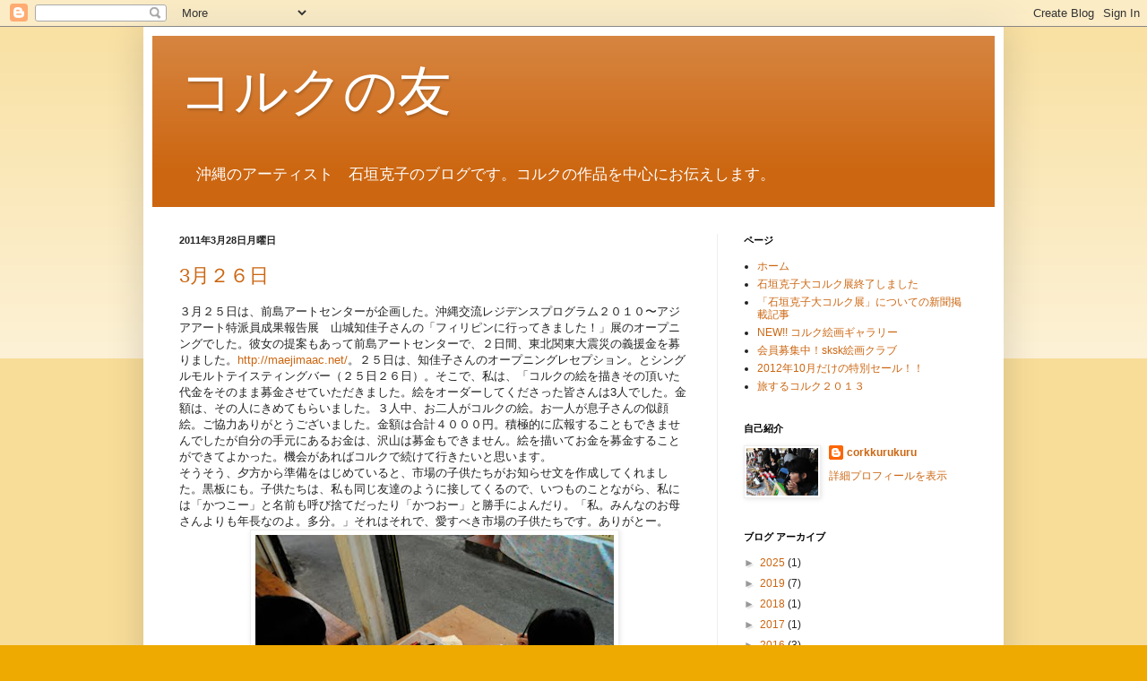

--- FILE ---
content_type: text/html; charset=UTF-8
request_url: https://corkkurukuru.blogspot.com/2011/03/
body_size: 25144
content:
<!DOCTYPE html>
<html class='v2' dir='ltr' lang='ja'>
<head>
<link href='https://www.blogger.com/static/v1/widgets/335934321-css_bundle_v2.css' rel='stylesheet' type='text/css'/>
<meta content='width=1100' name='viewport'/>
<meta content='text/html; charset=UTF-8' http-equiv='Content-Type'/>
<meta content='blogger' name='generator'/>
<link href='https://corkkurukuru.blogspot.com/favicon.ico' rel='icon' type='image/x-icon'/>
<link href='http://corkkurukuru.blogspot.com/2011/03/' rel='canonical'/>
<link rel="alternate" type="application/atom+xml" title="コルクの友 - Atom" href="https://corkkurukuru.blogspot.com/feeds/posts/default" />
<link rel="alternate" type="application/rss+xml" title="コルクの友 - RSS" href="https://corkkurukuru.blogspot.com/feeds/posts/default?alt=rss" />
<link rel="service.post" type="application/atom+xml" title="コルクの友 - Atom" href="https://www.blogger.com/feeds/6961251001046097264/posts/default" />
<!--Can't find substitution for tag [blog.ieCssRetrofitLinks]-->
<meta content='http://corkkurukuru.blogspot.com/2011/03/' property='og:url'/>
<meta content='コルクの友' property='og:title'/>
<meta content='　沖縄のアーティスト　石垣克子のブログです。コルクの作品を中心にお伝えします。' property='og:description'/>
<title>コルクの友: 3月 2011</title>
<style id='page-skin-1' type='text/css'><!--
/*
-----------------------------------------------
Blogger Template Style
Name:     Simple
Designer: Blogger
URL:      www.blogger.com
----------------------------------------------- */
/* Content
----------------------------------------------- */
body {
font: normal normal 12px Arial, Tahoma, Helvetica, FreeSans, sans-serif;
color: #222222;
background: #eeaa00 none repeat scroll top left;
padding: 0 40px 40px 40px;
}
html body .region-inner {
min-width: 0;
max-width: 100%;
width: auto;
}
h2 {
font-size: 22px;
}
a:link {
text-decoration:none;
color: #cc6611;
}
a:visited {
text-decoration:none;
color: #888888;
}
a:hover {
text-decoration:underline;
color: #ff9900;
}
.body-fauxcolumn-outer .fauxcolumn-inner {
background: transparent url(https://resources.blogblog.com/blogblog/data/1kt/simple/body_gradient_tile_light.png) repeat scroll top left;
_background-image: none;
}
.body-fauxcolumn-outer .cap-top {
position: absolute;
z-index: 1;
height: 400px;
width: 100%;
}
.body-fauxcolumn-outer .cap-top .cap-left {
width: 100%;
background: transparent url(https://resources.blogblog.com/blogblog/data/1kt/simple/gradients_light.png) repeat-x scroll top left;
_background-image: none;
}
.content-outer {
-moz-box-shadow: 0 0 40px rgba(0, 0, 0, .15);
-webkit-box-shadow: 0 0 5px rgba(0, 0, 0, .15);
-goog-ms-box-shadow: 0 0 10px #333333;
box-shadow: 0 0 40px rgba(0, 0, 0, .15);
margin-bottom: 1px;
}
.content-inner {
padding: 10px 10px;
}
.content-inner {
background-color: #ffffff;
}
/* Header
----------------------------------------------- */
.header-outer {
background: #cc6611 url(//www.blogblog.com/1kt/simple/gradients_light.png) repeat-x scroll 0 -400px;
_background-image: none;
}
.Header h1 {
font: normal normal 60px Arial, Tahoma, Helvetica, FreeSans, sans-serif;
color: #ffffff;
text-shadow: 1px 2px 3px rgba(0, 0, 0, .2);
}
.Header h1 a {
color: #ffffff;
}
.Header .description {
font-size: 140%;
color: #ffffff;
}
.header-inner .Header .titlewrapper {
padding: 22px 30px;
}
.header-inner .Header .descriptionwrapper {
padding: 0 30px;
}
/* Tabs
----------------------------------------------- */
.tabs-inner .section:first-child {
border-top: 0 solid #eeeeee;
}
.tabs-inner .section:first-child ul {
margin-top: -0;
border-top: 0 solid #eeeeee;
border-left: 0 solid #eeeeee;
border-right: 0 solid #eeeeee;
}
.tabs-inner .widget ul {
background: #f5f5f5 url(https://resources.blogblog.com/blogblog/data/1kt/simple/gradients_light.png) repeat-x scroll 0 -800px;
_background-image: none;
border-bottom: 1px solid #eeeeee;
margin-top: 0;
margin-left: -30px;
margin-right: -30px;
}
.tabs-inner .widget li a {
display: inline-block;
padding: .6em 1em;
font: normal normal 14px Arial, Tahoma, Helvetica, FreeSans, sans-serif;
color: #999999;
border-left: 1px solid #ffffff;
border-right: 1px solid #eeeeee;
}
.tabs-inner .widget li:first-child a {
border-left: none;
}
.tabs-inner .widget li.selected a, .tabs-inner .widget li a:hover {
color: #000000;
background-color: #eeeeee;
text-decoration: none;
}
/* Columns
----------------------------------------------- */
.main-outer {
border-top: 0 solid #eeeeee;
}
.fauxcolumn-left-outer .fauxcolumn-inner {
border-right: 1px solid #eeeeee;
}
.fauxcolumn-right-outer .fauxcolumn-inner {
border-left: 1px solid #eeeeee;
}
/* Headings
----------------------------------------------- */
div.widget > h2,
div.widget h2.title {
margin: 0 0 1em 0;
font: normal bold 11px Arial, Tahoma, Helvetica, FreeSans, sans-serif;
color: #000000;
}
/* Widgets
----------------------------------------------- */
.widget .zippy {
color: #999999;
text-shadow: 2px 2px 1px rgba(0, 0, 0, .1);
}
.widget .popular-posts ul {
list-style: none;
}
/* Posts
----------------------------------------------- */
h2.date-header {
font: normal bold 11px Arial, Tahoma, Helvetica, FreeSans, sans-serif;
}
.date-header span {
background-color: transparent;
color: #222222;
padding: inherit;
letter-spacing: inherit;
margin: inherit;
}
.main-inner {
padding-top: 30px;
padding-bottom: 30px;
}
.main-inner .column-center-inner {
padding: 0 15px;
}
.main-inner .column-center-inner .section {
margin: 0 15px;
}
.post {
margin: 0 0 25px 0;
}
h3.post-title, .comments h4 {
font: normal normal 22px Arial, Tahoma, Helvetica, FreeSans, sans-serif;
margin: .75em 0 0;
}
.post-body {
font-size: 110%;
line-height: 1.4;
position: relative;
}
.post-body img, .post-body .tr-caption-container, .Profile img, .Image img,
.BlogList .item-thumbnail img {
padding: 2px;
background: #ffffff;
border: 1px solid #eeeeee;
-moz-box-shadow: 1px 1px 5px rgba(0, 0, 0, .1);
-webkit-box-shadow: 1px 1px 5px rgba(0, 0, 0, .1);
box-shadow: 1px 1px 5px rgba(0, 0, 0, .1);
}
.post-body img, .post-body .tr-caption-container {
padding: 5px;
}
.post-body .tr-caption-container {
color: #222222;
}
.post-body .tr-caption-container img {
padding: 0;
background: transparent;
border: none;
-moz-box-shadow: 0 0 0 rgba(0, 0, 0, .1);
-webkit-box-shadow: 0 0 0 rgba(0, 0, 0, .1);
box-shadow: 0 0 0 rgba(0, 0, 0, .1);
}
.post-header {
margin: 0 0 1.5em;
line-height: 1.6;
font-size: 90%;
}
.post-footer {
margin: 20px -2px 0;
padding: 5px 10px;
color: #666666;
background-color: #f9f9f9;
border-bottom: 1px solid #eeeeee;
line-height: 1.6;
font-size: 90%;
}
#comments .comment-author {
padding-top: 1.5em;
border-top: 1px solid #eeeeee;
background-position: 0 1.5em;
}
#comments .comment-author:first-child {
padding-top: 0;
border-top: none;
}
.avatar-image-container {
margin: .2em 0 0;
}
#comments .avatar-image-container img {
border: 1px solid #eeeeee;
}
/* Comments
----------------------------------------------- */
.comments .comments-content .icon.blog-author {
background-repeat: no-repeat;
background-image: url([data-uri]);
}
.comments .comments-content .loadmore a {
border-top: 1px solid #999999;
border-bottom: 1px solid #999999;
}
.comments .comment-thread.inline-thread {
background-color: #f9f9f9;
}
.comments .continue {
border-top: 2px solid #999999;
}
/* Accents
---------------------------------------------- */
.section-columns td.columns-cell {
border-left: 1px solid #eeeeee;
}
.blog-pager {
background: transparent none no-repeat scroll top center;
}
.blog-pager-older-link, .home-link,
.blog-pager-newer-link {
background-color: #ffffff;
padding: 5px;
}
.footer-outer {
border-top: 0 dashed #bbbbbb;
}
/* Mobile
----------------------------------------------- */
body.mobile  {
background-size: auto;
}
.mobile .body-fauxcolumn-outer {
background: transparent none repeat scroll top left;
}
.mobile .body-fauxcolumn-outer .cap-top {
background-size: 100% auto;
}
.mobile .content-outer {
-webkit-box-shadow: 0 0 3px rgba(0, 0, 0, .15);
box-shadow: 0 0 3px rgba(0, 0, 0, .15);
}
.mobile .tabs-inner .widget ul {
margin-left: 0;
margin-right: 0;
}
.mobile .post {
margin: 0;
}
.mobile .main-inner .column-center-inner .section {
margin: 0;
}
.mobile .date-header span {
padding: 0.1em 10px;
margin: 0 -10px;
}
.mobile h3.post-title {
margin: 0;
}
.mobile .blog-pager {
background: transparent none no-repeat scroll top center;
}
.mobile .footer-outer {
border-top: none;
}
.mobile .main-inner, .mobile .footer-inner {
background-color: #ffffff;
}
.mobile-index-contents {
color: #222222;
}
.mobile-link-button {
background-color: #cc6611;
}
.mobile-link-button a:link, .mobile-link-button a:visited {
color: #ffffff;
}
.mobile .tabs-inner .section:first-child {
border-top: none;
}
.mobile .tabs-inner .PageList .widget-content {
background-color: #eeeeee;
color: #000000;
border-top: 1px solid #eeeeee;
border-bottom: 1px solid #eeeeee;
}
.mobile .tabs-inner .PageList .widget-content .pagelist-arrow {
border-left: 1px solid #eeeeee;
}

--></style>
<style id='template-skin-1' type='text/css'><!--
body {
min-width: 960px;
}
.content-outer, .content-fauxcolumn-outer, .region-inner {
min-width: 960px;
max-width: 960px;
_width: 960px;
}
.main-inner .columns {
padding-left: 0;
padding-right: 310px;
}
.main-inner .fauxcolumn-center-outer {
left: 0;
right: 310px;
/* IE6 does not respect left and right together */
_width: expression(this.parentNode.offsetWidth -
parseInt("0") -
parseInt("310px") + 'px');
}
.main-inner .fauxcolumn-left-outer {
width: 0;
}
.main-inner .fauxcolumn-right-outer {
width: 310px;
}
.main-inner .column-left-outer {
width: 0;
right: 100%;
margin-left: -0;
}
.main-inner .column-right-outer {
width: 310px;
margin-right: -310px;
}
#layout {
min-width: 0;
}
#layout .content-outer {
min-width: 0;
width: 800px;
}
#layout .region-inner {
min-width: 0;
width: auto;
}
body#layout div.add_widget {
padding: 8px;
}
body#layout div.add_widget a {
margin-left: 32px;
}
--></style>
<link href='https://www.blogger.com/dyn-css/authorization.css?targetBlogID=6961251001046097264&amp;zx=c5654318-7cf1-48ae-ab91-0ccf6e55bbb1' media='none' onload='if(media!=&#39;all&#39;)media=&#39;all&#39;' rel='stylesheet'/><noscript><link href='https://www.blogger.com/dyn-css/authorization.css?targetBlogID=6961251001046097264&amp;zx=c5654318-7cf1-48ae-ab91-0ccf6e55bbb1' rel='stylesheet'/></noscript>
<meta name='google-adsense-platform-account' content='ca-host-pub-1556223355139109'/>
<meta name='google-adsense-platform-domain' content='blogspot.com'/>

</head>
<body class='loading variant-bold'>
<div class='navbar section' id='navbar' name='Navbar'><div class='widget Navbar' data-version='1' id='Navbar1'><script type="text/javascript">
    function setAttributeOnload(object, attribute, val) {
      if(window.addEventListener) {
        window.addEventListener('load',
          function(){ object[attribute] = val; }, false);
      } else {
        window.attachEvent('onload', function(){ object[attribute] = val; });
      }
    }
  </script>
<div id="navbar-iframe-container"></div>
<script type="text/javascript" src="https://apis.google.com/js/platform.js"></script>
<script type="text/javascript">
      gapi.load("gapi.iframes:gapi.iframes.style.bubble", function() {
        if (gapi.iframes && gapi.iframes.getContext) {
          gapi.iframes.getContext().openChild({
              url: 'https://www.blogger.com/navbar/6961251001046097264?origin\x3dhttps://corkkurukuru.blogspot.com',
              where: document.getElementById("navbar-iframe-container"),
              id: "navbar-iframe"
          });
        }
      });
    </script><script type="text/javascript">
(function() {
var script = document.createElement('script');
script.type = 'text/javascript';
script.src = '//pagead2.googlesyndication.com/pagead/js/google_top_exp.js';
var head = document.getElementsByTagName('head')[0];
if (head) {
head.appendChild(script);
}})();
</script>
</div></div>
<div class='body-fauxcolumns'>
<div class='fauxcolumn-outer body-fauxcolumn-outer'>
<div class='cap-top'>
<div class='cap-left'></div>
<div class='cap-right'></div>
</div>
<div class='fauxborder-left'>
<div class='fauxborder-right'></div>
<div class='fauxcolumn-inner'>
</div>
</div>
<div class='cap-bottom'>
<div class='cap-left'></div>
<div class='cap-right'></div>
</div>
</div>
</div>
<div class='content'>
<div class='content-fauxcolumns'>
<div class='fauxcolumn-outer content-fauxcolumn-outer'>
<div class='cap-top'>
<div class='cap-left'></div>
<div class='cap-right'></div>
</div>
<div class='fauxborder-left'>
<div class='fauxborder-right'></div>
<div class='fauxcolumn-inner'>
</div>
</div>
<div class='cap-bottom'>
<div class='cap-left'></div>
<div class='cap-right'></div>
</div>
</div>
</div>
<div class='content-outer'>
<div class='content-cap-top cap-top'>
<div class='cap-left'></div>
<div class='cap-right'></div>
</div>
<div class='fauxborder-left content-fauxborder-left'>
<div class='fauxborder-right content-fauxborder-right'></div>
<div class='content-inner'>
<header>
<div class='header-outer'>
<div class='header-cap-top cap-top'>
<div class='cap-left'></div>
<div class='cap-right'></div>
</div>
<div class='fauxborder-left header-fauxborder-left'>
<div class='fauxborder-right header-fauxborder-right'></div>
<div class='region-inner header-inner'>
<div class='header section' id='header' name='ヘッダー'><div class='widget Header' data-version='1' id='Header1'>
<div id='header-inner'>
<div class='titlewrapper'>
<h1 class='title'>
<a href='https://corkkurukuru.blogspot.com/'>
コルクの友
</a>
</h1>
</div>
<div class='descriptionwrapper'>
<p class='description'><span>&#12288;沖縄のアーティスト&#12288;石垣克子のブログです&#12290;コルクの作品を中心にお伝えします&#12290;</span></p>
</div>
</div>
</div></div>
</div>
</div>
<div class='header-cap-bottom cap-bottom'>
<div class='cap-left'></div>
<div class='cap-right'></div>
</div>
</div>
</header>
<div class='tabs-outer'>
<div class='tabs-cap-top cap-top'>
<div class='cap-left'></div>
<div class='cap-right'></div>
</div>
<div class='fauxborder-left tabs-fauxborder-left'>
<div class='fauxborder-right tabs-fauxborder-right'></div>
<div class='region-inner tabs-inner'>
<div class='tabs no-items section' id='crosscol' name='Cross-Column'></div>
<div class='tabs no-items section' id='crosscol-overflow' name='Cross-Column 2'></div>
</div>
</div>
<div class='tabs-cap-bottom cap-bottom'>
<div class='cap-left'></div>
<div class='cap-right'></div>
</div>
</div>
<div class='main-outer'>
<div class='main-cap-top cap-top'>
<div class='cap-left'></div>
<div class='cap-right'></div>
</div>
<div class='fauxborder-left main-fauxborder-left'>
<div class='fauxborder-right main-fauxborder-right'></div>
<div class='region-inner main-inner'>
<div class='columns fauxcolumns'>
<div class='fauxcolumn-outer fauxcolumn-center-outer'>
<div class='cap-top'>
<div class='cap-left'></div>
<div class='cap-right'></div>
</div>
<div class='fauxborder-left'>
<div class='fauxborder-right'></div>
<div class='fauxcolumn-inner'>
</div>
</div>
<div class='cap-bottom'>
<div class='cap-left'></div>
<div class='cap-right'></div>
</div>
</div>
<div class='fauxcolumn-outer fauxcolumn-left-outer'>
<div class='cap-top'>
<div class='cap-left'></div>
<div class='cap-right'></div>
</div>
<div class='fauxborder-left'>
<div class='fauxborder-right'></div>
<div class='fauxcolumn-inner'>
</div>
</div>
<div class='cap-bottom'>
<div class='cap-left'></div>
<div class='cap-right'></div>
</div>
</div>
<div class='fauxcolumn-outer fauxcolumn-right-outer'>
<div class='cap-top'>
<div class='cap-left'></div>
<div class='cap-right'></div>
</div>
<div class='fauxborder-left'>
<div class='fauxborder-right'></div>
<div class='fauxcolumn-inner'>
</div>
</div>
<div class='cap-bottom'>
<div class='cap-left'></div>
<div class='cap-right'></div>
</div>
</div>
<!-- corrects IE6 width calculation -->
<div class='columns-inner'>
<div class='column-center-outer'>
<div class='column-center-inner'>
<div class='main section' id='main' name='メイン'><div class='widget Blog' data-version='1' id='Blog1'>
<div class='blog-posts hfeed'>

          <div class="date-outer">
        
<h2 class='date-header'><span>2011年3月28日月曜日</span></h2>

          <div class="date-posts">
        
<div class='post-outer'>
<div class='post hentry uncustomized-post-template' itemprop='blogPost' itemscope='itemscope' itemtype='http://schema.org/BlogPosting'>
<meta content='https://blogger.googleusercontent.com/img/b/R29vZ2xl/AVvXsEhIyy1AQVPSEz5MUji9vTHQU1FAK1FCDyJaCqnZnXCWD6KAxejgeRVLExIuPjG-gYo-rKbHx3YgqAAB6j83jeVdXWxPkh9yCFUEOo-nPoonoJHtl80EzBAL20dU1dTSI70bwu37exQ-Yqo/s400/%25EF%25BC%2592%25EF%25BC%2596%25E6%2597%25A5%25E5%25AD%2590%25E4%25BE%259B%25E3%2581%259F%25E3%2581%25A1.jpg' itemprop='image_url'/>
<meta content='6961251001046097264' itemprop='blogId'/>
<meta content='6148613776486480833' itemprop='postId'/>
<a name='6148613776486480833'></a>
<h3 class='post-title entry-title' itemprop='name'>
<a href='https://corkkurukuru.blogspot.com/2011/03/3_28.html'>3月２６日</a>
</h3>
<div class='post-header'>
<div class='post-header-line-1'></div>
</div>
<div class='post-body entry-content' id='post-body-6148613776486480833' itemprop='description articleBody'>
３月２５日は&#12289;前島アートセンターが企画した&#12290;沖縄交流レジデンスプログラム２０１０&#12316;アジアアート特派員成果報告展&#12288;山城知佳子さんの&#12300;フィリピンに行ってきました&#65281;&#12301;展のオープニングでした&#12290;彼女の提案もあって前島アートセンターで&#12289;２日間&#12289;東北関東大震災の義援金を募りました&#12290;<a href="http://maejimaac.net/">http://maejimaac.net/</a>&#12290;２５日は&#12289;知佳子さんのオープニングレセプション&#12290;とシングルモルトテイスティングバー&#65288;２５日２６日&#65289;&#12290;そこで&#12289;私は&#12289;&#12300;コルクの絵を描きその頂いた代金をそのまま募金させていただきました&#12290;絵をオーダーしてくださった皆さんは3人でした&#12290;金額は&#12289;その人にきめてもらいました&#12290;３人中&#12289;お二人がコルクの絵&#12290;お一人が息子さんの似顔絵&#12290;ご協力ありがとうございました&#12290;金額は合計４０００円&#12290;積極的に広報することもできませんでしたが自分の手元にあるお金は&#12289;沢山は募金もできません&#12290;絵を描いてお金を募金することができてよかった&#12290;機会があればコルクで続けて行きたいと思います&#12290;<div>そうそう&#12289;夕方から準備をはじめていると&#12289;市場の子供たちがお知らせ文を作成してくれました&#12290;黒板にも&#12290;子供たちは&#12289;私も同じ友達のように接してくるので&#12289;いつものことながら&#12289;私には&#12300;かつこー&#12301;と名前も呼び捨てだったり&#12300;かつおー&#12301;と勝手によんだり&#12290;&#12300;私&#12290;みんなのお母さんよりも年長なのよ&#12290;多分&#12290;&#12301;それはそれで&#12289;愛すべき市場の子供たちです&#12290;ありがとー&#12290;</div><a href="https://blogger.googleusercontent.com/img/b/R29vZ2xl/AVvXsEhIyy1AQVPSEz5MUji9vTHQU1FAK1FCDyJaCqnZnXCWD6KAxejgeRVLExIuPjG-gYo-rKbHx3YgqAAB6j83jeVdXWxPkh9yCFUEOo-nPoonoJHtl80EzBAL20dU1dTSI70bwu37exQ-Yqo/s1600/%25EF%25BC%2592%25EF%25BC%2596%25E6%2597%25A5%25E5%25AD%2590%25E4%25BE%259B%25E3%2581%259F%25E3%2581%25A1.jpg" onblur="try {parent.deselectBloggerImageGracefully();} catch(e) {}"><img alt="" border="0" id="BLOGGER_PHOTO_ID_5591903854686892850" src="https://blogger.googleusercontent.com/img/b/R29vZ2xl/AVvXsEhIyy1AQVPSEz5MUji9vTHQU1FAK1FCDyJaCqnZnXCWD6KAxejgeRVLExIuPjG-gYo-rKbHx3YgqAAB6j83jeVdXWxPkh9yCFUEOo-nPoonoJHtl80EzBAL20dU1dTSI70bwu37exQ-Yqo/s400/%25EF%25BC%2592%25EF%25BC%2596%25E6%2597%25A5%25E5%25AD%2590%25E4%25BE%259B%25E3%2581%259F%25E3%2581%25A1.jpg" style="display:block; margin:0px auto 10px; text-align:center;cursor:pointer; cursor:hand;width: 400px; height: 266px;" /></a><br /><a href="https://blogger.googleusercontent.com/img/b/R29vZ2xl/AVvXsEjaasrjyrvzjOSY8o7KX3KPiaqN_fffywBFxSl2CMqAC4HK7DLCSNHX9heiDQ0fnOym4iFzIwte0E8VjdjYj7TWAxh1ShWmTrjh1LsU61f9bQveuNqpoLlH1lz5LbDFTtSJ7qemcUr5cP8/s1600/26%25E6%2597%25A5%25E7%259C%258B%25E6%259D%25BF.jpg" onblur="try {parent.deselectBloggerImageGracefully();} catch(e) {}"><img alt="" border="0" id="BLOGGER_PHOTO_ID_5591903848589104738" src="https://blogger.googleusercontent.com/img/b/R29vZ2xl/AVvXsEjaasrjyrvzjOSY8o7KX3KPiaqN_fffywBFxSl2CMqAC4HK7DLCSNHX9heiDQ0fnOym4iFzIwte0E8VjdjYj7TWAxh1ShWmTrjh1LsU61f9bQveuNqpoLlH1lz5LbDFTtSJ7qemcUr5cP8/s400/26%25E6%2597%25A5%25E7%259C%258B%25E6%259D%25BF.jpg" style="display:block; margin:0px auto 10px; text-align:center;cursor:pointer; cursor:hand;width: 266px; height: 400px;" /></a><br /><a href="https://blogger.googleusercontent.com/img/b/R29vZ2xl/AVvXsEjkpG2L_hxiClpzM1gpw1ZpaTcC4BCi60B44YuAUEso7NsnvytzJ5y0bw75whjLzbyuJjgT8YW1_Uvcj_rMOxkoOGy7AbufLk60ZMXTMlxF3jh43oFL14kOG2ip41KGSm4jzwMfGHCGgK0/s1600/26%25E6%2597%25A5%25E3%2582%25B3%25E3%2583%25AB%25E3%2582%25AF%25E3%2581%25AE%25E7%25B5%25B5.jpg" onblur="try {parent.deselectBloggerImageGracefully();} catch(e) {}"><img alt="" border="0" id="BLOGGER_PHOTO_ID_5591903843084342850" src="https://blogger.googleusercontent.com/img/b/R29vZ2xl/AVvXsEjkpG2L_hxiClpzM1gpw1ZpaTcC4BCi60B44YuAUEso7NsnvytzJ5y0bw75whjLzbyuJjgT8YW1_Uvcj_rMOxkoOGy7AbufLk60ZMXTMlxF3jh43oFL14kOG2ip41KGSm4jzwMfGHCGgK0/s400/26%25E6%2597%25A5%25E3%2582%25B3%25E3%2583%25AB%25E3%2582%25AF%25E3%2581%25AE%25E7%25B5%25B5.jpg" style="display:block; margin:0px auto 10px; text-align:center;cursor:pointer; cursor:hand;width: 400px; height: 266px;" /></a>&#12300;バス停といっしょのコルク&#12301;依頼主のリクエスト&#12290;<br /><a href="https://blogger.googleusercontent.com/img/b/R29vZ2xl/AVvXsEhdICDfkf7NQ94FDlQHTwIZOespjpMWR0N40v-AGakVo2MOGrOZk-YkmFTP5P394YaXrpHJUiBgWHiR7FA6iWmu6o4VBDz_ysfuO7VrMS84MBVOXoBvvi3VAKsLCq53PsX_E3XI4ukHMbU/s1600/26%25E6%2597%25A5%25E3%2581%25AE%25E6%25A7%2598%25E5%25AD%2590.jpg" onblur="try {parent.deselectBloggerImageGracefully();} catch(e) {}"><img alt="" border="0" id="BLOGGER_PHOTO_ID_5591903842984528418" src="https://blogger.googleusercontent.com/img/b/R29vZ2xl/AVvXsEhdICDfkf7NQ94FDlQHTwIZOespjpMWR0N40v-AGakVo2MOGrOZk-YkmFTP5P394YaXrpHJUiBgWHiR7FA6iWmu6o4VBDz_ysfuO7VrMS84MBVOXoBvvi3VAKsLCq53PsX_E3XI4ukHMbU/s400/26%25E6%2597%25A5%25E3%2581%25AE%25E6%25A7%2598%25E5%25AD%2590.jpg" style="display:block; margin:0px auto 10px; text-align:center;cursor:pointer; cursor:hand;width: 400px; height: 266px;" /></a>&#12300;コルクの絵を描きます&#12290;代金は自由にきめてください&#12290;代金はすべて東日本大震災の義援金としてきふします&#12303;iちゃんが書いてくれました&#12290;<div><a href="https://blogger.googleusercontent.com/img/b/R29vZ2xl/AVvXsEhroHbZxQ_R5IwCkJcLPqSw4KJlipIadyJdMuBy7eCszcwGAAlDzvH13tH_10hhchRuJX8VnAJFm-0ac4OnH1JImn50Pgfolq4Z7RGbQZmuVlaTlacC82L_EAHdTMH0GwDYiSO2eZVUjcs/s1600/%25EF%25BC%2592%25EF%25BC%2596%25E6%2597%25A5%25E3%2582%258A%25E3%2582%2585%25E3%2581%2586%25E5%2590%259B%25E3%2581%25AE%25E7%25B5%25B5.jpg" onblur="try {parent.deselectBloggerImageGracefully();} catch(e) {}"><img alt="" border="0" id="BLOGGER_PHOTO_ID_5591903841543008882" src="https://blogger.googleusercontent.com/img/b/R29vZ2xl/AVvXsEhroHbZxQ_R5IwCkJcLPqSw4KJlipIadyJdMuBy7eCszcwGAAlDzvH13tH_10hhchRuJX8VnAJFm-0ac4OnH1JImn50Pgfolq4Z7RGbQZmuVlaTlacC82L_EAHdTMH0GwDYiSO2eZVUjcs/s400/%25EF%25BC%2592%25EF%25BC%2596%25E6%2597%25A5%25E3%2582%258A%25E3%2582%2585%25E3%2581%2586%25E5%2590%259B%25E3%2581%25AE%25E7%25B5%25B5.jpg" style="display:block; margin:0px auto 10px; text-align:center;cursor:pointer; cursor:hand;width: 400px; height: 266px;" /></a>便利屋さんの&#12288;リュウ君です&#12290;描いているとわざと変顔をしたり&#12289;でもおとなしくすわっていました&#12290;ありがとうね&#12290;</div>
<div style='clear: both;'></div>
</div>
<div class='post-footer'>
<div class='post-footer-line post-footer-line-1'>
<span class='post-author vcard'>
投稿者
<span class='fn' itemprop='author' itemscope='itemscope' itemtype='http://schema.org/Person'>
<meta content='https://www.blogger.com/profile/16622258756621076612' itemprop='url'/>
<a class='g-profile' href='https://www.blogger.com/profile/16622258756621076612' rel='author' title='author profile'>
<span itemprop='name'>corkkurukuru</span>
</a>
</span>
</span>
<span class='post-timestamp'>
時刻:
<meta content='http://corkkurukuru.blogspot.com/2011/03/3_28.html' itemprop='url'/>
<a class='timestamp-link' href='https://corkkurukuru.blogspot.com/2011/03/3_28.html' rel='bookmark' title='permanent link'><abbr class='published' itemprop='datePublished' title='2011-03-28T09:56:00+09:00'>9:56</abbr></a>
</span>
<span class='post-comment-link'>
<a class='comment-link' href='https://corkkurukuru.blogspot.com/2011/03/3_28.html#comment-form' onclick=''>
0 件のコメント:
  </a>
</span>
<span class='post-icons'>
<span class='item-action'>
<a href='https://www.blogger.com/email-post/6961251001046097264/6148613776486480833' title='メール投稿'>
<img alt='' class='icon-action' height='13' src='https://resources.blogblog.com/img/icon18_email.gif' width='18'/>
</a>
</span>
<span class='item-control blog-admin pid-721757207'>
<a href='https://www.blogger.com/post-edit.g?blogID=6961251001046097264&postID=6148613776486480833&from=pencil' title='投稿を編集'>
<img alt='' class='icon-action' height='18' src='https://resources.blogblog.com/img/icon18_edit_allbkg.gif' width='18'/>
</a>
</span>
</span>
<div class='post-share-buttons goog-inline-block'>
</div>
</div>
<div class='post-footer-line post-footer-line-2'>
<span class='post-labels'>
ラベル:
<a href='https://corkkurukuru.blogspot.com/search/label/%E3%82%B3%E3%83%AB%E3%82%AF%E3%81%AE%E7%B5%B5' rel='tag'>コルクの絵</a>
</span>
</div>
<div class='post-footer-line post-footer-line-3'>
<span class='post-location'>
</span>
</div>
</div>
</div>
</div>

          </div></div>
        

          <div class="date-outer">
        
<h2 class='date-header'><span>2011年3月23日水曜日</span></h2>

          <div class="date-posts">
        
<div class='post-outer'>
<div class='post hentry uncustomized-post-template' itemprop='blogPost' itemscope='itemscope' itemtype='http://schema.org/BlogPosting'>
<meta content='https://blogger.googleusercontent.com/img/b/R29vZ2xl/AVvXsEhvJUHacVbEPcXIx4xZ8R3neZosGLCV2q3YmIfbAxNy2dvtL3YaPufGyPiA4jNTN29oKyMs0HdjTB9STzxVw_1ZPk5cTV5NZD4190uG8oJYPShzKb-CVIplzR89g7gHEdDU8AnKu45EQaM/s400/%25EF%25BC%2591%25EF%25BC%2590%25E7%2595%25AA%25E3%2581%2595%25E3%2582%2593%25E3%2581%25AE%25E3%2582%25B3%25E3%2583%25AB%25E3%2582%25AF%25EF%25BC%2591.jpg' itemprop='image_url'/>
<meta content='6961251001046097264' itemprop='blogId'/>
<meta content='2193869092290418997' itemprop='postId'/>
<a name='2193869092290418997'></a>
<h3 class='post-title entry-title' itemprop='name'>
<a href='https://corkkurukuru.blogspot.com/2011/03/10.html'>10番さんのコルク</a>
</h3>
<div class='post-header'>
<div class='post-header-line-1'></div>
</div>
<div class='post-body entry-content' id='post-body-2193869092290418997' itemprop='description articleBody'>
さてさて&#12289;&#8230;&#12290;&#12290;最近は&#12289;前島アートセンターのプロジェクトの報告展の準備のお手伝いややにやらで&#12289;コルクがお留守になってしまっています&#12290;１１日に成田から帰郷する予定だった弟は&#12289;地震の為&#12289;成田空港が閉鎖されたのに&#12289;翌日１２日よる遅く家に戻ると帰ってきていた&#12290;<div>成田からコルクを次いでに持参してきた&#12290;エントリー１０番&#12290;身内だとなんだか写真にとるのも遠慮がちです&#12290;とにかく&#12290;３月の最終コルク交換会は&#12289;３月２５日&#12288;２６日栄町のおきなわ時間美術館シングルモルトテイスティングバー開催時におまちします&#12290;ただし時間は１８時から&#12289;２１時まで&#12290;３月２５日は&#12289;アーティスト&#12288;山城知佳子さんの&#12288;沖縄から南へ&#12300;フィリピンへ行ってきました&#12301;の報告展のアーティストトークとオープニングレセプションもあります&#12290;</div><img alt="" border="0" id="BLOGGER_PHOTO_ID_5591895764247047682" src="https://blogger.googleusercontent.com/img/b/R29vZ2xl/AVvXsEhvJUHacVbEPcXIx4xZ8R3neZosGLCV2q3YmIfbAxNy2dvtL3YaPufGyPiA4jNTN29oKyMs0HdjTB9STzxVw_1ZPk5cTV5NZD4190uG8oJYPShzKb-CVIplzR89g7gHEdDU8AnKu45EQaM/s400/%25EF%25BC%2591%25EF%25BC%2590%25E7%2595%25AA%25E3%2581%2595%25E3%2582%2593%25E3%2581%25AE%25E3%2582%25B3%25E3%2583%25AB%25E3%2582%25AF%25EF%25BC%2591.jpg" style="display:block; margin:0px auto 10px; text-align:center;cursor:pointer; cursor:hand;width: 265px; height: 400px;" /><br /><a href="https://blogger.googleusercontent.com/img/b/R29vZ2xl/AVvXsEjFHW-Mu40GmVt6ntlPDPWjOu5TlYZpIDMHsj_KE0uPgrGhbgBnj4FHrrQ9zaPK_Oun0NYsPUNoEc6aoZVT_vpymdnLHk-TFQ3kFPKcyfp9EgJVUl8M6PGwR8-aqjDC4GL4WqmJSOxKxTE/s1600/1%25EF%25BC%2590%25E7%2595%25AA%25E3%2581%2595%25E3%2582%2593%25E3%2581%25AE%25E3%2582%25B3%25E3%2583%25AB%25E3%2582%25AF.jpg" onblur="try {parent.deselectBloggerImageGracefully();} catch(e) {}"></a><div>弟は&#12289;どうやらどこからからのお店からコルクを頂いてきたようす&#12290;シングルモルトのケースが途中でカットされ&#12289;ケース一杯のコルクがつまっていました&#12290;<br /><a href="https://blogger.googleusercontent.com/img/b/R29vZ2xl/AVvXsEjFHW-Mu40GmVt6ntlPDPWjOu5TlYZpIDMHsj_KE0uPgrGhbgBnj4FHrrQ9zaPK_Oun0NYsPUNoEc6aoZVT_vpymdnLHk-TFQ3kFPKcyfp9EgJVUl8M6PGwR8-aqjDC4GL4WqmJSOxKxTE/s1600/1%25EF%25BC%2590%25E7%2595%25AA%25E3%2581%2595%25E3%2582%2593%25E3%2581%25AE%25E3%2582%25B3%25E3%2583%25AB%25E3%2582%25AF.jpg" onblur="try {parent.deselectBloggerImageGracefully();} catch(e) {}" style="text-decoration: none;"><img alt="" border="0" id="BLOGGER_PHOTO_ID_5591895916369831330" src="https://blogger.googleusercontent.com/img/b/R29vZ2xl/AVvXsEjFHW-Mu40GmVt6ntlPDPWjOu5TlYZpIDMHsj_KE0uPgrGhbgBnj4FHrrQ9zaPK_Oun0NYsPUNoEc6aoZVT_vpymdnLHk-TFQ3kFPKcyfp9EgJVUl8M6PGwR8-aqjDC4GL4WqmJSOxKxTE/s400/1%25EF%25BC%2590%25E7%2595%25AA%25E3%2581%2595%25E3%2582%2593%25E3%2581%25AE%25E3%2582%25B3%25E3%2583%25AB%25E3%2582%25AF.jpg" style="display:block; margin:0px auto 10px; text-align:center;cursor:pointer; cursor:hand;width: 400px; height: 266px;" /></a><br /></div>
<div style='clear: both;'></div>
</div>
<div class='post-footer'>
<div class='post-footer-line post-footer-line-1'>
<span class='post-author vcard'>
投稿者
<span class='fn' itemprop='author' itemscope='itemscope' itemtype='http://schema.org/Person'>
<meta content='https://www.blogger.com/profile/16622258756621076612' itemprop='url'/>
<a class='g-profile' href='https://www.blogger.com/profile/16622258756621076612' rel='author' title='author profile'>
<span itemprop='name'>corkkurukuru</span>
</a>
</span>
</span>
<span class='post-timestamp'>
時刻:
<meta content='http://corkkurukuru.blogspot.com/2011/03/10.html' itemprop='url'/>
<a class='timestamp-link' href='https://corkkurukuru.blogspot.com/2011/03/10.html' rel='bookmark' title='permanent link'><abbr class='published' itemprop='datePublished' title='2011-03-23T11:04:00+09:00'>11:04</abbr></a>
</span>
<span class='post-comment-link'>
<a class='comment-link' href='https://corkkurukuru.blogspot.com/2011/03/10.html#comment-form' onclick=''>
0 件のコメント:
  </a>
</span>
<span class='post-icons'>
<span class='item-action'>
<a href='https://www.blogger.com/email-post/6961251001046097264/2193869092290418997' title='メール投稿'>
<img alt='' class='icon-action' height='13' src='https://resources.blogblog.com/img/icon18_email.gif' width='18'/>
</a>
</span>
<span class='item-control blog-admin pid-721757207'>
<a href='https://www.blogger.com/post-edit.g?blogID=6961251001046097264&postID=2193869092290418997&from=pencil' title='投稿を編集'>
<img alt='' class='icon-action' height='18' src='https://resources.blogblog.com/img/icon18_edit_allbkg.gif' width='18'/>
</a>
</span>
</span>
<div class='post-share-buttons goog-inline-block'>
</div>
</div>
<div class='post-footer-line post-footer-line-2'>
<span class='post-labels'>
ラベル:
<a href='https://corkkurukuru.blogspot.com/search/label/%E3%82%B3%E3%83%AB%E3%82%AF%E4%BA%A4%E6%8F%9B%E3%83%97%E3%83%AD%E3%82%B8%E3%82%A7%E3%82%AF%E3%83%88' rel='tag'>コルク交換プロジェクト</a>
</span>
</div>
<div class='post-footer-line post-footer-line-3'>
<span class='post-location'>
</span>
</div>
</div>
</div>
</div>

          </div></div>
        

          <div class="date-outer">
        
<h2 class='date-header'><span>2011年3月17日木曜日</span></h2>

          <div class="date-posts">
        
<div class='post-outer'>
<div class='post hentry uncustomized-post-template' itemprop='blogPost' itemscope='itemscope' itemtype='http://schema.org/BlogPosting'>
<meta content='https://blogger.googleusercontent.com/img/b/R29vZ2xl/AVvXsEgw3ZMLN9vK2Eczw48yUw4Ybki3sg1YZkWHocq659anLTy6C1Re_rfqilR_MdTQIFddEHQd6br30o1uXPmLvabBwOvhQM0m1IZFMjSSOtoyOtXfGkp4bR615P-bJ2y0aJnFQxq-T87nBJA/s400/04-02.jpg' itemprop='image_url'/>
<meta content='6961251001046097264' itemprop='blogId'/>
<meta content='5686900209079202565' itemprop='postId'/>
<a name='5686900209079202565'></a>
<h3 class='post-title entry-title' itemprop='name'>
<a href='https://corkkurukuru.blogspot.com/2011/03/blog-post_17.html'>０４番田中さんのコルク</a>
</h3>
<div class='post-header'>
<div class='post-header-line-1'></div>
</div>
<div class='post-body entry-content' id='post-body-5686900209079202565' itemprop='description articleBody'>
<div>３月１２日０４番ちーちーさんのコルク人を写真の上にえがきました&#12290;色違いの写真にコルキー２号3号画像はいずれ&#12290;</div><div><br /></div><br /><img alt="" border="0" id="BLOGGER_PHOTO_ID_5584849389454415314" src="https://blogger.googleusercontent.com/img/b/R29vZ2xl/AVvXsEgw3ZMLN9vK2Eczw48yUw4Ybki3sg1YZkWHocq659anLTy6C1Re_rfqilR_MdTQIFddEHQd6br30o1uXPmLvabBwOvhQM0m1IZFMjSSOtoyOtXfGkp4bR615P-bJ2y0aJnFQxq-T87nBJA/s400/04-02.jpg" style="display:block; margin:0px auto 10px; text-align:center;cursor:pointer; cursor:hand;width: 269px; height: 400px;" /><a href="https://blogger.googleusercontent.com/img/b/R29vZ2xl/AVvXsEjtdbvtz_kgwe_HI9PrMi_HAm5RIypREDe9HB-_QF-UwAOY5cnVQKdeGq7n4DJsAOnKqV2FURrZnWfuzBGj_zKQ-CWoaX1YXvo-kpzOVrujh2m_O2Fah7NRR9cLYTNfR8nVI2r9cW4kpeA/s1600/04-3.jpg" onblur="try {parent.deselectBloggerImageGracefully();} catch(e) {}"><img alt="" border="0" id="BLOGGER_PHOTO_ID_5584849390237277186" src="https://blogger.googleusercontent.com/img/b/R29vZ2xl/AVvXsEjtdbvtz_kgwe_HI9PrMi_HAm5RIypREDe9HB-_QF-UwAOY5cnVQKdeGq7n4DJsAOnKqV2FURrZnWfuzBGj_zKQ-CWoaX1YXvo-kpzOVrujh2m_O2Fah7NRR9cLYTNfR8nVI2r9cW4kpeA/s400/04-3.jpg" style="display:block; margin:0px auto 10px; text-align:center;cursor:pointer; cursor:hand;width: 287px; height: 400px;" /></a><br /><div style="text-align: center;"><br /></div><div></div><div></div>
<div style='clear: both;'></div>
</div>
<div class='post-footer'>
<div class='post-footer-line post-footer-line-1'>
<span class='post-author vcard'>
投稿者
<span class='fn' itemprop='author' itemscope='itemscope' itemtype='http://schema.org/Person'>
<meta content='https://www.blogger.com/profile/16622258756621076612' itemprop='url'/>
<a class='g-profile' href='https://www.blogger.com/profile/16622258756621076612' rel='author' title='author profile'>
<span itemprop='name'>corkkurukuru</span>
</a>
</span>
</span>
<span class='post-timestamp'>
時刻:
<meta content='http://corkkurukuru.blogspot.com/2011/03/blog-post_17.html' itemprop='url'/>
<a class='timestamp-link' href='https://corkkurukuru.blogspot.com/2011/03/blog-post_17.html' rel='bookmark' title='permanent link'><abbr class='published' itemprop='datePublished' title='2011-03-17T10:00:00+09:00'>10:00</abbr></a>
</span>
<span class='post-comment-link'>
<a class='comment-link' href='https://corkkurukuru.blogspot.com/2011/03/blog-post_17.html#comment-form' onclick=''>
0 件のコメント:
  </a>
</span>
<span class='post-icons'>
<span class='item-action'>
<a href='https://www.blogger.com/email-post/6961251001046097264/5686900209079202565' title='メール投稿'>
<img alt='' class='icon-action' height='13' src='https://resources.blogblog.com/img/icon18_email.gif' width='18'/>
</a>
</span>
<span class='item-control blog-admin pid-721757207'>
<a href='https://www.blogger.com/post-edit.g?blogID=6961251001046097264&postID=5686900209079202565&from=pencil' title='投稿を編集'>
<img alt='' class='icon-action' height='18' src='https://resources.blogblog.com/img/icon18_edit_allbkg.gif' width='18'/>
</a>
</span>
</span>
<div class='post-share-buttons goog-inline-block'>
</div>
</div>
<div class='post-footer-line post-footer-line-2'>
<span class='post-labels'>
</span>
</div>
<div class='post-footer-line post-footer-line-3'>
<span class='post-location'>
</span>
</div>
</div>
</div>
</div>
<div class='post-outer'>
<div class='post hentry uncustomized-post-template' itemprop='blogPost' itemscope='itemscope' itemtype='http://schema.org/BlogPosting'>
<meta content='6961251001046097264' itemprop='blogId'/>
<meta content='4785434637746290682' itemprop='postId'/>
<a name='4785434637746290682'></a>
<h3 class='post-title entry-title' itemprop='name'>
<a href='https://corkkurukuru.blogspot.com/2011/03/3_17.html'>今日は3月１７日</a>
</h3>
<div class='post-header'>
<div class='post-header-line-1'></div>
</div>
<div class='post-body entry-content' id='post-body-4785434637746290682' itemprop='description articleBody'>
<div>３月１１日&#12290;東北で地震があった日&#12290;アトリエはテレビもないし&#12288;ラジオも聞こえない&#12290;相変わらず商店街の音楽が耳障りなくらいにひびいている&#12290;その日はお客さんがよくたずねてきました&#12290;絵も売れたので&#12288;大コルク展へまではなんとかなりそうです&#12290;展示の広告を&#12288;アートセンターの会報誌a-new にまた出すことに&#12290;広告とりに営業する時間もなく&#12289;&#12300;と&#12301;号も&#12300;な&#12301;号も広告を自分でだしました&#12290;どなたか出したい人アートセンターがあるうちにいかがでしょうか&#65311;<a href="http://kozakeikaiga.blogspot.com/2011/02/blog-post_05.html">http://kozakeikaiga.blogspot.com/2011/02/blog-post_05.html</a></div><div>とそうこうしているうちに成田にすんでいる弟から&#12288;携帯メールで地震のことを夕方知りました&#12290;&#12288;沖縄も津波の心配があり&#12289;泡瀬のほうからも一時避難された方も&#12290;翌日まで&#12289;津波警報のため&#12289;翌日のコザのイベントはほぼ全て中止になり&#12289;また沖縄各方面企画されていたイベントなども中止または延期になりました&#12290;テレビもないので&#12288;mlで流れてきた情報&#12289;ニュースをユースとしている&#12288;中学生のユーストを見ていました&#12290;つぎつぎと書き込まれて行くツイッター&#12290;画面にみられる津波の様子に&#12289;ただただ呆然としていました&#12290;帰宅して&#12288;テレビ画面で</div><div>みた津波は&#12289;９０年代の奥尻島の津波を思い出され&#12289;あの津波はショッキンヅでした&#12290;あまりのショックに１００号の絵を描きました&#12290;&#65288;絵は失踪してしまって手元にはありませんが&#65289;</div><div>今回の地震は&#12289;あまりにも巨大すぎ&#12289;なにをしたらいいのか&#12289;もうすぐ１週間たとうとしているのに&#12289;アクションを起こせずにいます&#12290;それでも１２日は&#12289;アトリエで１日中ユーストでニュースを流しながら&#12289;制作していました&#12290;ただわけもなく涙が止まらず&#12290;その後毎日なぜだか涙か突然流れてくる&#12290;</div><div>&#12288;０４チーチー&#12288;田中千智さんのコルク&#12289;おくられて来た時シャガール展の際のシャガールの絵葉書がたくさん同封されていました&#12290;まずはシャガールの絵葉書を料理&#12290;著作権はどうなるんだろうかと思うのだけど&#12289;コルクの送り主からの連想と物との関係性がモチベーションなので&#12289;とりあえず一つの葉書を&#12288;モチーフに&#12288;フォトショップで加工&#12290;その上に描きました&#12290;ブログを更新しないと&#12289;いけないとおもいつつもなんとなく脱力してしまった&#12290;でもいつまでもぐずっていは仕方ない&#12290;さあ&#12288;元気だして&#12289;自分のするべきことをしよう&#12290;</div><div><br /></div>
<div style='clear: both;'></div>
</div>
<div class='post-footer'>
<div class='post-footer-line post-footer-line-1'>
<span class='post-author vcard'>
投稿者
<span class='fn' itemprop='author' itemscope='itemscope' itemtype='http://schema.org/Person'>
<meta content='https://www.blogger.com/profile/16622258756621076612' itemprop='url'/>
<a class='g-profile' href='https://www.blogger.com/profile/16622258756621076612' rel='author' title='author profile'>
<span itemprop='name'>corkkurukuru</span>
</a>
</span>
</span>
<span class='post-timestamp'>
時刻:
<meta content='http://corkkurukuru.blogspot.com/2011/03/3_17.html' itemprop='url'/>
<a class='timestamp-link' href='https://corkkurukuru.blogspot.com/2011/03/3_17.html' rel='bookmark' title='permanent link'><abbr class='published' itemprop='datePublished' title='2011-03-17T08:13:00+09:00'>8:13</abbr></a>
</span>
<span class='post-comment-link'>
<a class='comment-link' href='https://corkkurukuru.blogspot.com/2011/03/3_17.html#comment-form' onclick=''>
0 件のコメント:
  </a>
</span>
<span class='post-icons'>
<span class='item-action'>
<a href='https://www.blogger.com/email-post/6961251001046097264/4785434637746290682' title='メール投稿'>
<img alt='' class='icon-action' height='13' src='https://resources.blogblog.com/img/icon18_email.gif' width='18'/>
</a>
</span>
<span class='item-control blog-admin pid-721757207'>
<a href='https://www.blogger.com/post-edit.g?blogID=6961251001046097264&postID=4785434637746290682&from=pencil' title='投稿を編集'>
<img alt='' class='icon-action' height='18' src='https://resources.blogblog.com/img/icon18_edit_allbkg.gif' width='18'/>
</a>
</span>
</span>
<div class='post-share-buttons goog-inline-block'>
</div>
</div>
<div class='post-footer-line post-footer-line-2'>
<span class='post-labels'>
ラベル:
<a href='https://corkkurukuru.blogspot.com/search/label/%E3%82%B3%E3%83%AB%E3%82%AF%E4%BA%A4%E6%8F%9B%E3%83%97%E3%83%AD%E3%82%B8%E3%82%A7%E3%82%AF%E3%83%88' rel='tag'>コルク交換プロジェクト</a>
</span>
</div>
<div class='post-footer-line post-footer-line-3'>
<span class='post-location'>
</span>
</div>
</div>
</div>
</div>

          </div></div>
        

          <div class="date-outer">
        
<h2 class='date-header'><span>2011年3月9日水曜日</span></h2>

          <div class="date-posts">
        
<div class='post-outer'>
<div class='post hentry uncustomized-post-template' itemprop='blogPost' itemscope='itemscope' itemtype='http://schema.org/BlogPosting'>
<meta content='https://blogger.googleusercontent.com/img/b/R29vZ2xl/AVvXsEhHLnJ101JQOuiehvCZ4wyt2kJQNnpdHQsmHuyU9qlIOBNfd64W6VzT3bLgH8Lu33_sxFJavKKI_6LR6GQdhfn6s81Zb3u3w3TZKu92N5v46SvpAv86kpXBPLlRPAMVR8dNnXByjDsdOQQ/s400/19-11.jpg' itemprop='image_url'/>
<meta content='6961251001046097264' itemprop='blogId'/>
<meta content='4227728861066753840' itemprop='postId'/>
<a name='4227728861066753840'></a>
<h3 class='post-title entry-title' itemprop='name'>
<a href='https://corkkurukuru.blogspot.com/2011/03/3.html'>3月７日</a>
</h3>
<div class='post-header'>
<div class='post-header-line-1'></div>
</div>
<div class='post-body entry-content' id='post-body-4227728861066753840' itemprop='description articleBody'>
<div style="text-align: center;"><br /></div><div style="text-align: center;">３月７日&#12290;そろそろ１９番さんの絵を終わろうか&#12290;交換した後進呈する作品のサイズはどうしようかなとしばらく考えて&#12289;大きいと邪魔になるだろうから&#12289;エントリードロイングと同じくらいのサイズにしました&#12290;１月３１日rat&#65286;sheepの店内に飾ってあったお花水彩のコルク&#12290;ここちらはおなじようなイメージで２枚描くことにしました&#12290;</div><div style="text-align: center;">１枚進呈もう１枚は私が持っておきます&#12290;</div><div style="text-align: center; ">またその後&#12289;０２番さんの作品も描きました&#12290;２ヶ月ぶりです&#12290;</div><img alt="" border="0" id="BLOGGER_PHOTO_ID_5581930409751514306" src="https://blogger.googleusercontent.com/img/b/R29vZ2xl/AVvXsEhHLnJ101JQOuiehvCZ4wyt2kJQNnpdHQsmHuyU9qlIOBNfd64W6VzT3bLgH8Lu33_sxFJavKKI_6LR6GQdhfn6s81Zb3u3w3TZKu92N5v46SvpAv86kpXBPLlRPAMVR8dNnXByjDsdOQQ/s400/19-11.jpg" style="display:block; margin:0px auto 10px; text-align:center;cursor:pointer; cursor:hand;width: 400px; height: 271px;" /><img alt="" border="0" id="BLOGGER_PHOTO_ID_5581931406269643906" src="https://blogger.googleusercontent.com/img/b/R29vZ2xl/AVvXsEjxeanx6XBEssFtJ9BFCqEDoYoo2B3BX2rgYIrTpjmXIf0I6KnfLNlY335QoOfO_mgADSOPNM9q4o6VXVDt3hfJLNvf_OuIn6Waj1Cv-8M9n5z8pHW4XpEWWOnnvv_Luz0qGmYCSPiVL3I/s400/02-1.jpg" style="display:block; margin:0px auto 10px; text-align:center;cursor:pointer; cursor:hand;width: 310px; height: 400px;" /><div style="text-align: center;">０２番さんのコルク上&#12290;</div><div style="text-align: center;"><br /></div><a href="https://blogger.googleusercontent.com/img/b/R29vZ2xl/AVvXsEhPm4m3MxRwi7mxmoTyC_JrO970E6sjE_G-IZJN1PqeIG8fw9JPO3rwuy-lYKJ_mtrhDIBElg_RQhvDjKKmaq-_wmynT1FQVle33gIfENPRIQlVuglv8gNxHtwYXd4dw_GLtP6DlYzKxRQ/s1600/%25E3%2582%25B3%25E3%2583%25AB%25E3%2582%25AD%25E3%2583%25BC3%25E5%258F%25B7.jpg" onblur="try {parent.deselectBloggerImageGracefully();} catch(e) {}"><img alt="" border="0" id="BLOGGER_PHOTO_ID_5581930413837133378" src="https://blogger.googleusercontent.com/img/b/R29vZ2xl/AVvXsEhPm4m3MxRwi7mxmoTyC_JrO970E6sjE_G-IZJN1PqeIG8fw9JPO3rwuy-lYKJ_mtrhDIBElg_RQhvDjKKmaq-_wmynT1FQVle33gIfENPRIQlVuglv8gNxHtwYXd4dw_GLtP6DlYzKxRQ/s400/%25E3%2582%25B3%25E3%2583%25AB%25E3%2582%25AD%25E3%2583%25BC3%25E5%258F%25B7.jpg" style="display:block; margin:0px auto 10px; text-align:center;cursor:pointer; cursor:hand;width: 309px; height: 400px;" /></a><br /><div style="text-align: center;"><br /></div><a href="https://blogger.googleusercontent.com/img/b/R29vZ2xl/AVvXsEjIIv1qAp41JH6grecN4sbtrbKnFgt4pGIF4W74_cGCj89TiMe011MHVHfGBwptZs9wPFMCPvgi7mlnZ69rwBbR7zY7E-xfGRpbCH8eLR9OK9CBCczzEWZfuyslb2Hrfm6zVvhB-ibsV0w/s1600/%25E3%2582%25B3%25E3%2583%25AB%25E3%2582%25AD%25E3%2583%25BC%25EF%25BC%2592%25E5%258F%25B7.jpg" onblur="try {parent.deselectBloggerImageGracefully();} catch(e) {}"><img alt="" border="0" id="BLOGGER_PHOTO_ID_5581930412688348978" src="https://blogger.googleusercontent.com/img/b/R29vZ2xl/AVvXsEjIIv1qAp41JH6grecN4sbtrbKnFgt4pGIF4W74_cGCj89TiMe011MHVHfGBwptZs9wPFMCPvgi7mlnZ69rwBbR7zY7E-xfGRpbCH8eLR9OK9CBCczzEWZfuyslb2Hrfm6zVvhB-ibsV0w/s400/%25E3%2582%25B3%25E3%2583%25AB%25E3%2582%25AD%25E3%2583%25BC%25EF%25BC%2592%25E5%258F%25B7.jpg" style="display:block; margin:0px auto 10px; text-align:center;cursor:pointer; cursor:hand;width: 400px; height: 283px;" /></a><div style="text-align: left;">描き進むうちにだんだん筆運びが素早くなっていきました&#12290;１９番さんの作品は１２枚&#12290;０４番ちーちーさんのコルクも描き始めました&#12290;コルキー２号３号の絵は楽しくなってきて&#12289;すこし糸口が見えてきました&#12290;なんの為に描いているのか&#65311;この疑問&#12290;とにかく今はよけいなことは考えない方がいい&#12289;あるところまできたら見えてくるに違いないと言い聞かせそのうちその事も夢中になって忘れて&#12289;&#12300;もっと描きたい&#12301;とおもい家路につきました&#12290;</div>
<div style='clear: both;'></div>
</div>
<div class='post-footer'>
<div class='post-footer-line post-footer-line-1'>
<span class='post-author vcard'>
投稿者
<span class='fn' itemprop='author' itemscope='itemscope' itemtype='http://schema.org/Person'>
<meta content='https://www.blogger.com/profile/16622258756621076612' itemprop='url'/>
<a class='g-profile' href='https://www.blogger.com/profile/16622258756621076612' rel='author' title='author profile'>
<span itemprop='name'>corkkurukuru</span>
</a>
</span>
</span>
<span class='post-timestamp'>
時刻:
<meta content='http://corkkurukuru.blogspot.com/2011/03/3.html' itemprop='url'/>
<a class='timestamp-link' href='https://corkkurukuru.blogspot.com/2011/03/3.html' rel='bookmark' title='permanent link'><abbr class='published' itemprop='datePublished' title='2011-03-09T13:17:00+09:00'>13:17</abbr></a>
</span>
<span class='post-comment-link'>
<a class='comment-link' href='https://corkkurukuru.blogspot.com/2011/03/3.html#comment-form' onclick=''>
0 件のコメント:
  </a>
</span>
<span class='post-icons'>
<span class='item-action'>
<a href='https://www.blogger.com/email-post/6961251001046097264/4227728861066753840' title='メール投稿'>
<img alt='' class='icon-action' height='13' src='https://resources.blogblog.com/img/icon18_email.gif' width='18'/>
</a>
</span>
<span class='item-control blog-admin pid-721757207'>
<a href='https://www.blogger.com/post-edit.g?blogID=6961251001046097264&postID=4227728861066753840&from=pencil' title='投稿を編集'>
<img alt='' class='icon-action' height='18' src='https://resources.blogblog.com/img/icon18_edit_allbkg.gif' width='18'/>
</a>
</span>
</span>
<div class='post-share-buttons goog-inline-block'>
</div>
</div>
<div class='post-footer-line post-footer-line-2'>
<span class='post-labels'>
ラベル:
<a href='https://corkkurukuru.blogspot.com/search/label/%E3%82%B3%E3%83%AB%E3%82%AF%E4%BA%A4%E6%8F%9B%E3%83%97%E3%83%AD%E3%82%B8%E3%82%A7%E3%82%AF%E3%83%88%E3%83%89%E3%83%AD%E3%83%BC%E3%82%A4%E3%83%B3%E3%82%B0' rel='tag'>コルク交換プロジェクトドローイング</a>
</span>
</div>
<div class='post-footer-line post-footer-line-3'>
<span class='post-location'>
</span>
</div>
</div>
</div>
</div>

          </div></div>
        

          <div class="date-outer">
        
<h2 class='date-header'><span>2011年3月8日火曜日</span></h2>

          <div class="date-posts">
        
<div class='post-outer'>
<div class='post hentry uncustomized-post-template' itemprop='blogPost' itemscope='itemscope' itemtype='http://schema.org/BlogPosting'>
<meta content='https://blogger.googleusercontent.com/img/b/R29vZ2xl/AVvXsEhMraRiPuEhupSbQO6TbaZMQ6934Elq4leLM6ppwOT-KTwQFyKKWdgdktRH6wxp5X12_RTSBHBgirucCuxO6h_djNUD6Gyr_CcQtg1V57pC0vac3OKQe5bZhvoZTKxLzEKrP3bmDflxNSY/s400/%25E4%25BB%258A%25E6%2597%25A5%25E3%2581%25AF%25E3%2581%25B2%25E3%2581%25A8%25E3%2582%258A%25E3%2581%25A7%25E3%2582%25B6%25E3%2582%25AF%25E3%2583%25AD%25E3%2581%25AA%25E6%25B0%2597%25E5%2588%2586.jpg' itemprop='image_url'/>
<meta content='6961251001046097264' itemprop='blogId'/>
<meta content='309154563525523653' itemprop='postId'/>
<a name='309154563525523653'></a>
<h3 class='post-title entry-title' itemprop='name'>
<a href='https://corkkurukuru.blogspot.com/2011/03/blog-post_08.html'>コルクのつぶやき</a>
</h3>
<div class='post-header'>
<div class='post-header-line-1'></div>
</div>
<div class='post-body entry-content' id='post-body-309154563525523653' itemprop='description articleBody'>
<div>アーカイブの写真&#12290;２００６年だとおもいます&#12290;このコルク人は&#12289;最初につくった二つのうちの一つ&#12290;顔は油絵の具でかいていてわりとワイルド&#12290;手はキャンバスのはぎれ&#12290;あっちこっちにおいては写真をとっていました&#12290;コルク交換プロジェクトでは&#12289;写真にコルクの絵をかいていますが&#12289;思い起こせばこのころの延長線上にあります&#12290;行動を起こしてみて気づくこともありまたつながることも&#12289;１枚かけばまた２&#12289;３枚と続くものです&#12290;終わらせないと終わらないのできりのいいところっていうタイミングは大切です&#12290;</div><div>&#12288;&#12288;&#12288;&#12288;</div><div>&#12288;&#12288;&#12288;&#12288;&#12288;&#12300;今日は&#12289;ひとりでコルクな気分&#12288;相棒はどこへいったのか&#12301;</div><div>&#12288;&#12288;&#12288;&#12288;&#12288;&#12288;撮影地&#12289;以前の職場&#12290;ザクロの木</div><a href="https://blogger.googleusercontent.com/img/b/R29vZ2xl/AVvXsEhMraRiPuEhupSbQO6TbaZMQ6934Elq4leLM6ppwOT-KTwQFyKKWdgdktRH6wxp5X12_RTSBHBgirucCuxO6h_djNUD6Gyr_CcQtg1V57pC0vac3OKQe5bZhvoZTKxLzEKrP3bmDflxNSY/s1600/%25E4%25BB%258A%25E6%2597%25A5%25E3%2581%25AF%25E3%2581%25B2%25E3%2581%25A8%25E3%2582%258A%25E3%2581%25A7%25E3%2582%25B6%25E3%2582%25AF%25E3%2583%25AD%25E3%2581%25AA%25E6%25B0%2597%25E5%2588%2586.jpg" onblur="try {parent.deselectBloggerImageGracefully();} catch(e) {}"><img alt="" border="0" id="BLOGGER_PHOTO_ID_5581543388182220754" src="https://blogger.googleusercontent.com/img/b/R29vZ2xl/AVvXsEhMraRiPuEhupSbQO6TbaZMQ6934Elq4leLM6ppwOT-KTwQFyKKWdgdktRH6wxp5X12_RTSBHBgirucCuxO6h_djNUD6Gyr_CcQtg1V57pC0vac3OKQe5bZhvoZTKxLzEKrP3bmDflxNSY/s400/%25E4%25BB%258A%25E6%2597%25A5%25E3%2581%25AF%25E3%2581%25B2%25E3%2581%25A8%25E3%2582%258A%25E3%2581%25A7%25E3%2582%25B6%25E3%2582%25AF%25E3%2583%25AD%25E3%2581%25AA%25E6%25B0%2597%25E5%2588%2586.jpg" style="display:block; margin:0px auto 10px; text-align:center;cursor:pointer; cursor:hand;width: 400px; height: 300px;" /></a>&#12288;&#12288;&#12288;&#12288;&#12288;&#12288;&#12288;&#12300;ここ&#12289;ほってみる&#65311;&#12301;撮影地は茨城のアーカス&#12290;教え子と行ってみました&#12290;<div>&#12288;&#12288;&#12288;&#12288;&#12288;&#12288;&#12288;&#65288;アーカスは&#12289;お休みだったけど&#65289;<br /><a href="https://blogger.googleusercontent.com/img/b/R29vZ2xl/AVvXsEjzNvXZ8g2SCFY5e3W9laomoiMQxRo1BJBXjUYNsfGuAl6T7L_JYBBZG4B_BiQENamLxoN52sq75kYJyoYWN_8gj9Y4gr55ZyXqgrW0Y_qWfbhtKo_JOvvLQg6VdyRfT0Q2xWA2qQqTK_k/s1600/%25E3%2582%25B3%25E3%2583%25AB%25E3%2582%25AF%25E3%2581%25AE%25E3%2581%25A4%25E3%2581%25B6%25E3%2582%2584%25E3%2581%258D%25EF%25BC%2591.jpg" onblur="try {parent.deselectBloggerImageGracefully();} catch(e) {}"><img alt="" border="0" id="BLOGGER_PHOTO_ID_5581543383446212018" src="https://blogger.googleusercontent.com/img/b/R29vZ2xl/AVvXsEjzNvXZ8g2SCFY5e3W9laomoiMQxRo1BJBXjUYNsfGuAl6T7L_JYBBZG4B_BiQENamLxoN52sq75kYJyoYWN_8gj9Y4gr55ZyXqgrW0Y_qWfbhtKo_JOvvLQg6VdyRfT0Q2xWA2qQqTK_k/s400/%25E3%2582%25B3%25E3%2583%25AB%25E3%2582%25AF%25E3%2581%25AE%25E3%2581%25A4%25E3%2581%25B6%25E3%2582%2584%25E3%2581%258D%25EF%25BC%2591.jpg" style="display:block; margin:0px auto 10px; text-align:center;cursor:pointer; cursor:hand;width: 400px; height: 300px;" /></a>&#12288;&#12288;このコルクは長身&#65288;ロングコルク&#65289;&#12288;コルク自体が長いのです&#12290;長いコルクは長期寝かせるタイプのワインに使われる事が多いと聞きました&#12290;これを作った時小学生の小さな友達は&#65288;コルクの友です&#65289;&#12300;アンガールズ&#12301;だといって&#12288;&#12300;じゃんがじゃんが&#12316;&#12301;などといいながらコルク人をうごかしてはコントをしていました&#12290;&#12300;コルクがアイドル&#12301;&#12290;その小学生も今は中学１年生&#12290;先日たまたま電話があり&#12289;&#65288;前に電話があったのは去年４月&#12289;&#12300;小学生を卒業して中１になったよ&#12301;という報告でした&#12290;&#65289;それで&#12289;コルク展の話しをしたら&#12289;大コルク展の時に受付を土日に手伝ってくれることに&#12290;すごいなーコルク&#12290;たのしみ&#12316;&#12290;</div>
<div style='clear: both;'></div>
</div>
<div class='post-footer'>
<div class='post-footer-line post-footer-line-1'>
<span class='post-author vcard'>
投稿者
<span class='fn' itemprop='author' itemscope='itemscope' itemtype='http://schema.org/Person'>
<meta content='https://www.blogger.com/profile/16622258756621076612' itemprop='url'/>
<a class='g-profile' href='https://www.blogger.com/profile/16622258756621076612' rel='author' title='author profile'>
<span itemprop='name'>corkkurukuru</span>
</a>
</span>
</span>
<span class='post-timestamp'>
時刻:
<meta content='http://corkkurukuru.blogspot.com/2011/03/blog-post_08.html' itemprop='url'/>
<a class='timestamp-link' href='https://corkkurukuru.blogspot.com/2011/03/blog-post_08.html' rel='bookmark' title='permanent link'><abbr class='published' itemprop='datePublished' title='2011-03-08T12:17:00+09:00'>12:17</abbr></a>
</span>
<span class='post-comment-link'>
<a class='comment-link' href='https://corkkurukuru.blogspot.com/2011/03/blog-post_08.html#comment-form' onclick=''>
0 件のコメント:
  </a>
</span>
<span class='post-icons'>
<span class='item-action'>
<a href='https://www.blogger.com/email-post/6961251001046097264/309154563525523653' title='メール投稿'>
<img alt='' class='icon-action' height='13' src='https://resources.blogblog.com/img/icon18_email.gif' width='18'/>
</a>
</span>
<span class='item-control blog-admin pid-721757207'>
<a href='https://www.blogger.com/post-edit.g?blogID=6961251001046097264&postID=309154563525523653&from=pencil' title='投稿を編集'>
<img alt='' class='icon-action' height='18' src='https://resources.blogblog.com/img/icon18_edit_allbkg.gif' width='18'/>
</a>
</span>
</span>
<div class='post-share-buttons goog-inline-block'>
</div>
</div>
<div class='post-footer-line post-footer-line-2'>
<span class='post-labels'>
ラベル:
<a href='https://corkkurukuru.blogspot.com/search/label/%E3%82%A2%E3%83%BC%E3%82%AB%E3%82%A4%E3%83%96' rel='tag'>アーカイブ</a>
</span>
</div>
<div class='post-footer-line post-footer-line-3'>
<span class='post-location'>
</span>
</div>
</div>
</div>
</div>

          </div></div>
        

          <div class="date-outer">
        
<h2 class='date-header'><span>2011年3月6日日曜日</span></h2>

          <div class="date-posts">
        
<div class='post-outer'>
<div class='post hentry uncustomized-post-template' itemprop='blogPost' itemscope='itemscope' itemtype='http://schema.org/BlogPosting'>
<meta content='https://blogger.googleusercontent.com/img/b/R29vZ2xl/AVvXsEgTaSre9T1IaNK3T6Fj1aVEFHEIULjuXrtLooiq1cjwU9kocPGEWe-Q3foa6RePhkN9PIMPEBMJQ5zZu4n1cqyK1qACK4XHQ1ZvoEZqemnkmQXzjm7v_dov69M2xQW3G6gHeH7LCSyeNKU/s400/%25E6%25BF%25B1%25E3%2581%2595%25E3%2582%2593%25EF%25BC%2591.jpg' itemprop='image_url'/>
<meta content='6961251001046097264' itemprop='blogId'/>
<meta content='470229037102321663' itemprop='postId'/>
<a name='470229037102321663'></a>
<h3 class='post-title entry-title' itemprop='name'>
<a href='https://corkkurukuru.blogspot.com/2011/03/08.html'>08番さんとコルク交換&#12288;出張&#12290;</a>
</h3>
<div class='post-header'>
<div class='post-header-line-1'></div>
</div>
<div class='post-body entry-content' id='post-body-470229037102321663' itemprop='description articleBody'>
<div><span class="Apple-style-span" style="font-family: 'Trebuchet MS', Trebuchet, Verdana, sans-serif; font-size: 13px; "><div>3月４日&#12290;今日は&#12289;０８番さんのコルクを交換しました&#12290;場所は&#12289;沖縄県立博物館&#12539;美術館のロビー&#12290;０８番さんは東京在住の濱さん&#12290;１２月に来沖された時にお誘いしました&#12290;東京からの用事のついでにコルクをお持ちいただきました&#12290;</div><div>０８番さんのエントリー名は&#12300;チーム坂上&#12301;&#12290;</div><div>さてさて&#12288;どんな場面の絵にしようか&#12290;コルクはビニール袋にはいっていました&#12290;これをつかって&#8229;&#8230;&#12290;幻想的な&#8230;&#8230;&#12290;濱さんのお仕事にちなんで&#12290;&#12290;ふむふむ&#12290;と一人アイデアをめぐらせています&#12290;４日は夜に美術館で&#12288;シンポジウムがあり久々に聞きに行こうとおもいたち&#12289;夕方&#12289;ばたばたとコザから那覇へ移動&#12290;午後の時間に引き続き１９番さんの絵を１枚&#12290;１９番さんはあわせて&#12288;８枚描きました&#12290;</div><div><br /></div></span></div><img alt="" border="0" id="BLOGGER_PHOTO_ID_5580777194310085314" src="https://blogger.googleusercontent.com/img/b/R29vZ2xl/AVvXsEgTaSre9T1IaNK3T6Fj1aVEFHEIULjuXrtLooiq1cjwU9kocPGEWe-Q3foa6RePhkN9PIMPEBMJQ5zZu4n1cqyK1qACK4XHQ1ZvoEZqemnkmQXzjm7v_dov69M2xQW3G6gHeH7LCSyeNKU/s400/%25E6%25BF%25B1%25E3%2581%2595%25E3%2582%2593%25EF%25BC%2591.jpg" style="display:block; margin:0px auto 10px; text-align:center;cursor:pointer; cursor:hand;width: 400px; height: 266px;" /><a href="https://blogger.googleusercontent.com/img/b/R29vZ2xl/AVvXsEhTPvTIsaV2pgo_VTxnVyUogVrsZmVXOksfe97G9g7lLp4uzrEihlkctE92f__qdDHDDqJKN98A9WgCxUdSnzGhnisZaSBO4mBc9ol3GmmkKpVXPb_Lp9qWv2LmkUGzPz1CNX2AuXYdtyc/s1600/%25E6%25BF%25B1%25E3%2581%2595%25E3%2582%2593%25EF%25BC%2592.jpg" onblur="try {parent.deselectBloggerImageGracefully();} catch(e) {}"><img alt="" border="0" id="BLOGGER_PHOTO_ID_5580777194662432066" src="https://blogger.googleusercontent.com/img/b/R29vZ2xl/AVvXsEhTPvTIsaV2pgo_VTxnVyUogVrsZmVXOksfe97G9g7lLp4uzrEihlkctE92f__qdDHDDqJKN98A9WgCxUdSnzGhnisZaSBO4mBc9ol3GmmkKpVXPb_Lp9qWv2LmkUGzPz1CNX2AuXYdtyc/s400/%25E6%25BF%25B1%25E3%2581%2595%25E3%2582%2593%25EF%25BC%2592.jpg" style="display:block; margin:0px auto 10px; text-align:center;cursor:pointer; cursor:hand;width: 400px; height: 266px;" /></a><div style="text-align: center;"><br /></div><a href="https://blogger.googleusercontent.com/img/b/R29vZ2xl/AVvXsEjRk8WZQa7OygazjO7PTlTCbPKqyaTOOX0rbuhMTR9SAYxjRBhqC4cv8Xgc6grzy4Qrk5kssd93jmlx3Nrv-vA0xveE7XPY7nKFQqpsUBd6sc1lLOZjWb8vNmTo4EJU1dkkxoFEEOFij5c/s1600/19-8%25E3%2583%2596%25E3%2583%25AD%25E3%2582%25B0.jpg" onblur="try {parent.deselectBloggerImageGracefully();} catch(e) {}" style="text-decoration: none;"><img alt="" border="0" id="BLOGGER_PHOTO_ID_5580777190460230274" src="https://blogger.googleusercontent.com/img/b/R29vZ2xl/AVvXsEjRk8WZQa7OygazjO7PTlTCbPKqyaTOOX0rbuhMTR9SAYxjRBhqC4cv8Xgc6grzy4Qrk5kssd93jmlx3Nrv-vA0xveE7XPY7nKFQqpsUBd6sc1lLOZjWb8vNmTo4EJU1dkkxoFEEOFij5c/s400/19-8%25E3%2583%2596%25E3%2583%25AD%25E3%2582%25B0.jpg" style="display:block; margin:0px auto 10px; text-align:center;cursor:pointer; cursor:hand;width: 400px; height: 252px;" /></a><div><span class="Apple-style-span" style="font-family: 'Trebuchet MS', Trebuchet, Verdana, sans-serif; font-size: 13px; ">１９&#8722;８作品はアップでご紹介&#12290;&#12300;あっちちっ&#12301;とは&#12289;きこえません&#12290;コルクはつよい&#12290;</span></div>
<div style='clear: both;'></div>
</div>
<div class='post-footer'>
<div class='post-footer-line post-footer-line-1'>
<span class='post-author vcard'>
投稿者
<span class='fn' itemprop='author' itemscope='itemscope' itemtype='http://schema.org/Person'>
<meta content='https://www.blogger.com/profile/16622258756621076612' itemprop='url'/>
<a class='g-profile' href='https://www.blogger.com/profile/16622258756621076612' rel='author' title='author profile'>
<span itemprop='name'>corkkurukuru</span>
</a>
</span>
</span>
<span class='post-timestamp'>
時刻:
<meta content='http://corkkurukuru.blogspot.com/2011/03/08.html' itemprop='url'/>
<a class='timestamp-link' href='https://corkkurukuru.blogspot.com/2011/03/08.html' rel='bookmark' title='permanent link'><abbr class='published' itemprop='datePublished' title='2011-03-06T10:43:00+09:00'>10:43</abbr></a>
</span>
<span class='post-comment-link'>
<a class='comment-link' href='https://corkkurukuru.blogspot.com/2011/03/08.html#comment-form' onclick=''>
0 件のコメント:
  </a>
</span>
<span class='post-icons'>
<span class='item-action'>
<a href='https://www.blogger.com/email-post/6961251001046097264/470229037102321663' title='メール投稿'>
<img alt='' class='icon-action' height='13' src='https://resources.blogblog.com/img/icon18_email.gif' width='18'/>
</a>
</span>
<span class='item-control blog-admin pid-721757207'>
<a href='https://www.blogger.com/post-edit.g?blogID=6961251001046097264&postID=470229037102321663&from=pencil' title='投稿を編集'>
<img alt='' class='icon-action' height='18' src='https://resources.blogblog.com/img/icon18_edit_allbkg.gif' width='18'/>
</a>
</span>
</span>
<div class='post-share-buttons goog-inline-block'>
</div>
</div>
<div class='post-footer-line post-footer-line-2'>
<span class='post-labels'>
ラベル:
<a href='https://corkkurukuru.blogspot.com/search/label/%E3%82%B3%E3%83%AB%E3%82%AF%E4%BA%A4%E6%8F%9B%E3%83%97%E3%83%AD%E3%82%B8%E3%82%A7%E3%82%AF%E3%83%88%E3%83%89%E3%83%AD%E3%83%BC%E3%82%A4%E3%83%B3%E3%82%B0' rel='tag'>コルク交換プロジェクトドローイング</a>
</span>
</div>
<div class='post-footer-line post-footer-line-3'>
<span class='post-location'>
</span>
</div>
</div>
</div>
</div>

          </div></div>
        

          <div class="date-outer">
        
<h2 class='date-header'><span>2011年3月4日金曜日</span></h2>

          <div class="date-posts">
        
<div class='post-outer'>
<div class='post hentry uncustomized-post-template' itemprop='blogPost' itemscope='itemscope' itemtype='http://schema.org/BlogPosting'>
<meta content='https://blogger.googleusercontent.com/img/b/R29vZ2xl/AVvXsEiy8npRjA5TGJ1bLPwoJ05UDkOipr_30vGJV54ZkaCDYPNVoKaxG5iOlijGhMi-k8im1-xqVKXFDdL_0f4NhaAK0wvxyJ6KAdtC6F98UitxxK3JBY6nZBPCXaIhIXx0Fl3BGhyphenhyphen_8nMdXb4/s400/19-5.jpg' itemprop='image_url'/>
<meta content='6961251001046097264' itemprop='blogId'/>
<meta content='917624627393786846' itemprop='postId'/>
<a name='917624627393786846'></a>
<h3 class='post-title entry-title' itemprop='name'>
<a href='https://corkkurukuru.blogspot.com/2011/03/blog-post_04.html'>１９番さんの絵</a>
</h3>
<div class='post-header'>
<div class='post-header-line-1'></div>
</div>
<div class='post-body entry-content' id='post-body-917624627393786846' itemprop='description articleBody'>
<div>３月３日&#12290;１９番さんは&#12289;rat&#65286;sheepさん&#12290;昨日はコルク人集合場面を１枚&#12290;今日は&#12289;ボールペン画&#12289;３枚&#12290;それは&#12289;くるくるコルクBOXにいれて描きました&#12290;それから&#12288;A３ノビサイズにrat&#65286;sheepの店内の写真をまず２枚出力して&#12289;その上にアクリルガッシュの絵１枚&#12289;パステル画１枚&#12290;その後もう１枚写真にアクリルガッシュ&#12290;<div>A4の試しのプリントアウトした写真の上にコルキー３号をパステルで描きました&#12290;また深夜になってしまって&#12289;夕方から集中力があがる&#12290;用がないと帰れない&#12290;商店街が静かになるころ&#65288;アトリエが無音だと永遠とつづくのではないかとおもうほどの商店街のスピーカーから繰り返されるフレーズが耳にまとわりつく&#12290;なかなか始めは&#12289;集中できないのですこし前のエディーリーダーとエレカシのCDを順に大音量でかけ&#12289;&#65288;といっても外のスピーカーの音がうちけされるくらいだけど&#65289;そのうち外は中よりシーンと静まり返る&#12290;時々酔っぱらいの声や２０時４０分ころから隣１階の居酒屋のカラオケの歌声が聞こえはじめるのです&#12290;この日は１２時ゴロまで歌声が聞こえた&#12290;負けずと大声で叫んでみるのですが&#12289;返事はあるはずはなく&#12290;あったらこわい&#12316;&#12290;</div></div><div><img alt="" border="0" id="BLOGGER_PHOTO_ID_5580029538027386530" src="https://blogger.googleusercontent.com/img/b/R29vZ2xl/AVvXsEiy8npRjA5TGJ1bLPwoJ05UDkOipr_30vGJV54ZkaCDYPNVoKaxG5iOlijGhMi-k8im1-xqVKXFDdL_0f4NhaAK0wvxyJ6KAdtC6F98UitxxK3JBY6nZBPCXaIhIXx0Fl3BGhyphenhyphen_8nMdXb4/s400/19-5.jpg" style="display:block; margin:0px auto 10px; text-align:center;cursor:pointer; cursor:hand;width: 400px; height: 286px;" /></div><div>こちらA３ノビサイズ&#12290;すこし写真では細かなところがわかりにくいです&#12290;<a href="https://blogger.googleusercontent.com/img/b/R29vZ2xl/AVvXsEhz7WVfWaTv64ogeGg4TAbP5nMvUBRE5_ARByp_LzT9S8sMXc_grgxS_WCqBh2rlnwxWY8-lRCNChi8aJuk-kCYvVHr8lwoYlRub3wDAmtRBPneSFf13_rq6ClXiTqgcPf7kl0EX1aHMcc/s1600/%25E3%2582%25B3%25E3%2583%25AB%25E3%2582%25AD%25E3%2583%25BC%25EF%25BC%2593%25E5%258F%25B7.jpg" onblur="try {parent.deselectBloggerImageGracefully();} catch(e) {}" style="text-decoration: none;"><img alt="" border="0" id="BLOGGER_PHOTO_ID_5580029539143319426" src="https://blogger.googleusercontent.com/img/b/R29vZ2xl/AVvXsEhz7WVfWaTv64ogeGg4TAbP5nMvUBRE5_ARByp_LzT9S8sMXc_grgxS_WCqBh2rlnwxWY8-lRCNChi8aJuk-kCYvVHr8lwoYlRub3wDAmtRBPneSFf13_rq6ClXiTqgcPf7kl0EX1aHMcc/s400/%25E3%2582%25B3%25E3%2583%25AB%25E3%2582%25AD%25E3%2583%25BC%25EF%25BC%2593%25E5%258F%25B7.jpg" style="text-align: left;display: block; margin-top: 0px; margin-right: auto; margin-bottom: 10px; margin-left: auto; cursor: pointer; width: 400px; height: 268px; " /></a>こちらはA4コルキー３号&#12290;パステル&#12290;コルクだけパステルで描いています&#12290;あとは写真&#12290;すこし加工してあるけれど&#12290;写真に描くのは面白い&#12290;そのほうが早いし&#12289;すいすいです&#12290;</div><div>もうすこし大きな画面に描きたいものがあって&#12289;A２のプリンターがほしいのです&#12290;</div><div><div style="text-align: center;"><br /></div><br /></div>
<div style='clear: both;'></div>
</div>
<div class='post-footer'>
<div class='post-footer-line post-footer-line-1'>
<span class='post-author vcard'>
投稿者
<span class='fn' itemprop='author' itemscope='itemscope' itemtype='http://schema.org/Person'>
<meta content='https://www.blogger.com/profile/16622258756621076612' itemprop='url'/>
<a class='g-profile' href='https://www.blogger.com/profile/16622258756621076612' rel='author' title='author profile'>
<span itemprop='name'>corkkurukuru</span>
</a>
</span>
</span>
<span class='post-timestamp'>
時刻:
<meta content='http://corkkurukuru.blogspot.com/2011/03/blog-post_04.html' itemprop='url'/>
<a class='timestamp-link' href='https://corkkurukuru.blogspot.com/2011/03/blog-post_04.html' rel='bookmark' title='permanent link'><abbr class='published' itemprop='datePublished' title='2011-03-04T09:57:00+09:00'>9:57</abbr></a>
</span>
<span class='post-comment-link'>
<a class='comment-link' href='https://corkkurukuru.blogspot.com/2011/03/blog-post_04.html#comment-form' onclick=''>
0 件のコメント:
  </a>
</span>
<span class='post-icons'>
<span class='item-action'>
<a href='https://www.blogger.com/email-post/6961251001046097264/917624627393786846' title='メール投稿'>
<img alt='' class='icon-action' height='13' src='https://resources.blogblog.com/img/icon18_email.gif' width='18'/>
</a>
</span>
<span class='item-control blog-admin pid-721757207'>
<a href='https://www.blogger.com/post-edit.g?blogID=6961251001046097264&postID=917624627393786846&from=pencil' title='投稿を編集'>
<img alt='' class='icon-action' height='18' src='https://resources.blogblog.com/img/icon18_edit_allbkg.gif' width='18'/>
</a>
</span>
</span>
<div class='post-share-buttons goog-inline-block'>
</div>
</div>
<div class='post-footer-line post-footer-line-2'>
<span class='post-labels'>
ラベル:
<a href='https://corkkurukuru.blogspot.com/search/label/%E3%82%B3%E3%83%AB%E3%82%AF%E4%BA%A4%E6%8F%9B%E3%83%97%E3%83%AD%E3%82%B8%E3%82%A7%E3%82%AF%E3%83%88%E3%83%89%E3%83%AD%E3%83%BC%E3%82%A4%E3%83%B3%E3%82%B0' rel='tag'>コルク交換プロジェクトドローイング</a>
</span>
</div>
<div class='post-footer-line post-footer-line-3'>
<span class='post-location'>
</span>
</div>
</div>
</div>
</div>

          </div></div>
        

          <div class="date-outer">
        
<h2 class='date-header'><span>2011年3月3日木曜日</span></h2>

          <div class="date-posts">
        
<div class='post-outer'>
<div class='post hentry uncustomized-post-template' itemprop='blogPost' itemscope='itemscope' itemtype='http://schema.org/BlogPosting'>
<meta content='https://blogger.googleusercontent.com/img/b/R29vZ2xl/AVvXsEjXBYp6UeamyCD2kxvb8sDh9gcwgLY1B7cP55_SnTjO1BXcqY6_A8G5kx2LB7bpzJKyRUqhLFF11xDuperOLWZ9wiK699B5SDS6LcyuVbE2TBLPsExl1aWXVTpEg8ovzEXlKJt6Ol_S5qw/s400/%25EF%25BC%2591%25EF%25BC%2599%25E7%2595%25AA%25E3%2583%2589%25E3%2583%25AD%25E3%2583%25BC%25E3%2582%25A4%25E3%2583%25B3%25E3%2582%25B0.jpg' itemprop='image_url'/>
<meta content='6961251001046097264' itemprop='blogId'/>
<meta content='7465910360024499673' itemprop='postId'/>
<a name='7465910360024499673'></a>
<h3 class='post-title entry-title' itemprop='name'>
<a href='https://corkkurukuru.blogspot.com/2011/03/blog-post_03.html'>３月２日</a>
</h3>
<div class='post-header'>
<div class='post-header-line-1'></div>
</div>
<div class='post-body entry-content' id='post-body-7465910360024499673' itemprop='description articleBody'>
<a href="https://blogger.googleusercontent.com/img/b/R29vZ2xl/AVvXsEjXBYp6UeamyCD2kxvb8sDh9gcwgLY1B7cP55_SnTjO1BXcqY6_A8G5kx2LB7bpzJKyRUqhLFF11xDuperOLWZ9wiK699B5SDS6LcyuVbE2TBLPsExl1aWXVTpEg8ovzEXlKJt6Ol_S5qw/s1600/%25EF%25BC%2591%25EF%25BC%2599%25E7%2595%25AA%25E3%2583%2589%25E3%2583%25AD%25E3%2583%25BC%25E3%2582%25A4%25E3%2583%25B3%25E3%2582%25B0.jpg" onblur="try {parent.deselectBloggerImageGracefully();} catch(e) {}"><img alt="" border="0" id="BLOGGER_PHOTO_ID_5579650731610298082" src="https://blogger.googleusercontent.com/img/b/R29vZ2xl/AVvXsEjXBYp6UeamyCD2kxvb8sDh9gcwgLY1B7cP55_SnTjO1BXcqY6_A8G5kx2LB7bpzJKyRUqhLFF11xDuperOLWZ9wiK699B5SDS6LcyuVbE2TBLPsExl1aWXVTpEg8ovzEXlKJt6Ol_S5qw/s400/%25EF%25BC%2591%25EF%25BC%2599%25E7%2595%25AA%25E3%2583%2589%25E3%2583%25AD%25E3%2583%25BC%25E3%2582%25A4%25E3%2583%25B3%25E3%2582%25B0.jpg" style="display:block; margin:0px auto 10px; text-align:center;cursor:pointer; cursor:hand;width: 400px; height: 275px;" /></a><br /><a href="https://blogger.googleusercontent.com/img/b/R29vZ2xl/AVvXsEhZsdQYg6KJuJRIwT7khyphenhyphen864y81j_I1Fe92YQfSectgTZyET80J4430Y7n6rTjwNy-NVxn-IgwUPOFKh7xtoI1VgaTg3v4OE742VWKguMW-N9tuB1apXTY9tTFX3qKIuwTorB-rt5K2w1g/s1600/19%25E7%2595%25AA%25E3%2581%25A8%25E3%2582%2581%25E3%2581%258C%25E3%2581%25AD.jpg" onblur="try {parent.deselectBloggerImageGracefully();} catch(e) {}"><img alt="" border="0" id="BLOGGER_PHOTO_ID_5579650726664721042" src="https://blogger.googleusercontent.com/img/b/R29vZ2xl/AVvXsEhZsdQYg6KJuJRIwT7khyphenhyphen864y81j_I1Fe92YQfSectgTZyET80J4430Y7n6rTjwNy-NVxn-IgwUPOFKh7xtoI1VgaTg3v4OE742VWKguMW-N9tuB1apXTY9tTFX3qKIuwTorB-rt5K2w1g/s400/19%25E7%2595%25AA%25E3%2581%25A8%25E3%2582%2581%25E3%2581%258C%25E3%2581%25AD.jpg" style="display:block; margin:0px auto 10px; text-align:center;cursor:pointer; cursor:hand;width: 400px; height: 303px;" /></a><br />さー描きましょう&#12316;と意気込んでみたものの&#12289;描き始めたのは&#12289;夜もふけて２２時ごろ&#12290;いろいろあって&#12289;落ち着きませんでした&#12290;今日は&#12289;１９番さんのコルクを並べて描いてみました&#12290;<div>ボールペン画１枚です&#12290;１月３１日にオーダーしためがねと１月３１日に交換したコルク&#12290;</div><div>画用紙は&#12289;油彩にも対応してる紙なので&#12289;表面に凹凸があり&#12289;ボールペンの滑りがよかったです&#12290;</div>
<div style='clear: both;'></div>
</div>
<div class='post-footer'>
<div class='post-footer-line post-footer-line-1'>
<span class='post-author vcard'>
投稿者
<span class='fn' itemprop='author' itemscope='itemscope' itemtype='http://schema.org/Person'>
<meta content='https://www.blogger.com/profile/16622258756621076612' itemprop='url'/>
<a class='g-profile' href='https://www.blogger.com/profile/16622258756621076612' rel='author' title='author profile'>
<span itemprop='name'>corkkurukuru</span>
</a>
</span>
</span>
<span class='post-timestamp'>
時刻:
<meta content='http://corkkurukuru.blogspot.com/2011/03/blog-post_03.html' itemprop='url'/>
<a class='timestamp-link' href='https://corkkurukuru.blogspot.com/2011/03/blog-post_03.html' rel='bookmark' title='permanent link'><abbr class='published' itemprop='datePublished' title='2011-03-03T09:49:00+09:00'>9:49</abbr></a>
</span>
<span class='post-comment-link'>
<a class='comment-link' href='https://corkkurukuru.blogspot.com/2011/03/blog-post_03.html#comment-form' onclick=''>
0 件のコメント:
  </a>
</span>
<span class='post-icons'>
<span class='item-action'>
<a href='https://www.blogger.com/email-post/6961251001046097264/7465910360024499673' title='メール投稿'>
<img alt='' class='icon-action' height='13' src='https://resources.blogblog.com/img/icon18_email.gif' width='18'/>
</a>
</span>
<span class='item-control blog-admin pid-721757207'>
<a href='https://www.blogger.com/post-edit.g?blogID=6961251001046097264&postID=7465910360024499673&from=pencil' title='投稿を編集'>
<img alt='' class='icon-action' height='18' src='https://resources.blogblog.com/img/icon18_edit_allbkg.gif' width='18'/>
</a>
</span>
</span>
<div class='post-share-buttons goog-inline-block'>
</div>
</div>
<div class='post-footer-line post-footer-line-2'>
<span class='post-labels'>
ラベル:
<a href='https://corkkurukuru.blogspot.com/search/label/%E3%82%B3%E3%83%AB%E3%82%AF%E4%BA%A4%E6%8F%9B%E3%83%97%E3%83%AD%E3%82%B8%E3%82%A7%E3%82%AF%E3%83%88' rel='tag'>コルク交換プロジェクト</a>,
<a href='https://corkkurukuru.blogspot.com/search/label/%E3%83%89%E3%83%AD%E3%83%BC%E3%82%A4%E3%83%B3%E3%82%B0' rel='tag'>ドローイング</a>
</span>
</div>
<div class='post-footer-line post-footer-line-3'>
<span class='post-location'>
</span>
</div>
</div>
</div>
</div>

          </div></div>
        

          <div class="date-outer">
        
<h2 class='date-header'><span>2011年3月2日水曜日</span></h2>

          <div class="date-posts">
        
<div class='post-outer'>
<div class='post hentry uncustomized-post-template' itemprop='blogPost' itemscope='itemscope' itemtype='http://schema.org/BlogPosting'>
<meta content='https://blogger.googleusercontent.com/img/b/R29vZ2xl/AVvXsEgRDilosHsD2W0m6ML4HcAv_ponqHU390kyolIZHasXQC40pbd3cMN2gZKEROLD4sGFxKYYf8EDTfkzf7xZ-XqAJWfHVVxeFeABZPc4ozI5EdKzsn7Em6uqzgxfvwa3HyFLtEViqd9AFjQ/s400/03%25E3%2581%25A804.jpg' itemprop='image_url'/>
<meta content='6961251001046097264' itemprop='blogId'/>
<meta content='2882015053623203847' itemprop='postId'/>
<a name='2882015053623203847'></a>
<h3 class='post-title entry-title' itemprop='name'>
<a href='https://corkkurukuru.blogspot.com/2011/03/blog-post_02.html'>３月１日</a>
</h3>
<div class='post-header'>
<div class='post-header-line-1'></div>
</div>
<div class='post-body entry-content' id='post-body-2882015053623203847' itemprop='description articleBody'>
いよいよ３月&#12290;昨日の続きで０４番&#65288;寿&#65289;田中さんことちーちーさんのコルク人&#12290;と０３番林さんのコルク人を作りました&#12290;夕方から那覇に戻らないとならなかったので&#12289;この日はここまで&#12290;<div>コルクの無地のところに&#12288;絵をかいたり&#12289;文字を書いたり&#12289;何処にもないコルク栓もできました&#12290;２８日と１日で５組のコルク人が誕生したので&#12289;絵にとりかかることにします&#12290;０３番の林んのコルクは&#12289;お友達の勤め先から分けてもらったそうなので&#12289;３０個より多い数&#12290;３０個だけにしようかとおもいましたが&#12289;ご本人がご自宅で飲んだワインのコルクが１個あるらしいので&#12289;&#65288;一体どれかわからない&#65289;全部作ることにしました&#12290;あまりに多すぎるコルクはその都度数を決めてみたいとおもいます&#12290;さてさて&#12288;いよいよ絵を描きはじめます&#12290;</div><img alt="" border="0" id="BLOGGER_PHOTO_ID_5579286953436818994" src="https://blogger.googleusercontent.com/img/b/R29vZ2xl/AVvXsEgRDilosHsD2W0m6ML4HcAv_ponqHU390kyolIZHasXQC40pbd3cMN2gZKEROLD4sGFxKYYf8EDTfkzf7xZ-XqAJWfHVVxeFeABZPc4ozI5EdKzsn7Em6uqzgxfvwa3HyFLtEViqd9AFjQ/s400/03%25E3%2581%25A804.jpg" style="display:block; margin:0px auto 10px; text-align:center;cursor:pointer; cursor:hand;width: 400px; height: 306px;" /><div>０３林さんと０４ちーちーさんのコルク人&#12290;<br /><img alt="" border="0" id="BLOGGER_PHOTO_ID_5579286953628446706" src="https://blogger.googleusercontent.com/img/b/R29vZ2xl/AVvXsEhvzqphAnch7wOpO1r0BRsTpHXs59FiUMioBzWkRdOnY37LbG3tM_QNRD9qtRAryyBqFfdlrN9qErM3utjQexFNmTCiwOBJQmjifq62UWZ0xuJjPQrdmAY4CJSL4hLeTrFyuDnD_h2jrZE/s400/%25E3%2581%25A1%25E3%2583%25BC%25E3%2581%25A1%25E3%2583%25BC%25E3%2582%25B3%25E3%2583%25AB%25E3%2582%25AF.jpg" style="display:block; margin:0px auto 10px; text-align:center;cursor:pointer; cursor:hand;width: 400px; height: 266px;" />０４ちーちー田中さんのコルク人<br /><a href="https://blogger.googleusercontent.com/img/b/R29vZ2xl/AVvXsEgrrqEjryyzZN3G2EXBohBqCJCu-GGBo4rVlY_KU4PlyEbv3klr3EhE8ckrJ-MH08D1Qk4y0y2fUJ7VshgeEnhMtudjpgnFPuzPtbKYGPfgO9djN-dXT1OX2byWuhQhOcoXOZRhdjYRec0/s1600/%25E6%259E%2597%25E3%2581%2595%25E3%2582%2593%25E3%2582%25B3%25E3%2583%25AB%25E3%2582%25AF%25EF%25BC%2592.jpg" onblur="try {parent.deselectBloggerImageGracefully();} catch(e) {}"><img alt="" border="0" id="BLOGGER_PHOTO_ID_5579286962965197570" src="https://blogger.googleusercontent.com/img/b/R29vZ2xl/AVvXsEgrrqEjryyzZN3G2EXBohBqCJCu-GGBo4rVlY_KU4PlyEbv3klr3EhE8ckrJ-MH08D1Qk4y0y2fUJ7VshgeEnhMtudjpgnFPuzPtbKYGPfgO9djN-dXT1OX2byWuhQhOcoXOZRhdjYRec0/s400/%25E6%259E%2597%25E3%2581%2595%25E3%2582%2593%25E3%2582%25B3%25E3%2583%25AB%25E3%2582%25AF%25EF%25BC%2592.jpg" style="display:block; margin:0px auto 10px; text-align:center;cursor:pointer; cursor:hand;width: 400px; height: 266px;" /></a>０３林さんの上と下&#12290;レストランだと銘柄が殆どおなじで&#12289;それもおもしろい&#12290;<div style="text-align: center;"><br /></div><a href="https://blogger.googleusercontent.com/img/b/R29vZ2xl/AVvXsEjjLqrbA6WHWP4QwwIlK3ss2F1INoeQzS-u86dGOt8Oihta8rGTg9OYe8W8t9VfFnlhmHYPBJkVC_WU5VneRHEEKLOLLkCdDo8lRHN6GG8s_oXN_G18nVkzFuTNOeuLmxAQDmD61_4TfQA/s1600/%25E6%259E%2597%25E3%2581%2595%25E3%2582%2593%25E3%2582%25B3%25E3%2583%25AB%25E3%2582%25AF%25EF%25BC%2591.jpg" onblur="try {parent.deselectBloggerImageGracefully();} catch(e) {}"><img alt="" border="0" id="BLOGGER_PHOTO_ID_5579286958335304834" src="https://blogger.googleusercontent.com/img/b/R29vZ2xl/AVvXsEjjLqrbA6WHWP4QwwIlK3ss2F1INoeQzS-u86dGOt8Oihta8rGTg9OYe8W8t9VfFnlhmHYPBJkVC_WU5VneRHEEKLOLLkCdDo8lRHN6GG8s_oXN_G18nVkzFuTNOeuLmxAQDmD61_4TfQA/s400/%25E6%259E%2597%25E3%2581%2595%25E3%2582%2593%25E3%2582%25B3%25E3%2583%25AB%25E3%2582%25AF%25EF%25BC%2591.jpg" style="display:block; margin:0px auto 10px; text-align:center;cursor:pointer; cursor:hand;width: 400px; height: 266px;" /></a><br /><div style="text-align: center;"><br /></div><div style="text-align: center;"><br /></div><div style="text-align: center;"><br /></div></div>
<div style='clear: both;'></div>
</div>
<div class='post-footer'>
<div class='post-footer-line post-footer-line-1'>
<span class='post-author vcard'>
投稿者
<span class='fn' itemprop='author' itemscope='itemscope' itemtype='http://schema.org/Person'>
<meta content='https://www.blogger.com/profile/16622258756621076612' itemprop='url'/>
<a class='g-profile' href='https://www.blogger.com/profile/16622258756621076612' rel='author' title='author profile'>
<span itemprop='name'>corkkurukuru</span>
</a>
</span>
</span>
<span class='post-timestamp'>
時刻:
<meta content='http://corkkurukuru.blogspot.com/2011/03/blog-post_02.html' itemprop='url'/>
<a class='timestamp-link' href='https://corkkurukuru.blogspot.com/2011/03/blog-post_02.html' rel='bookmark' title='permanent link'><abbr class='published' itemprop='datePublished' title='2011-03-02T10:13:00+09:00'>10:13</abbr></a>
</span>
<span class='post-comment-link'>
<a class='comment-link' href='https://corkkurukuru.blogspot.com/2011/03/blog-post_02.html#comment-form' onclick=''>
0 件のコメント:
  </a>
</span>
<span class='post-icons'>
<span class='item-action'>
<a href='https://www.blogger.com/email-post/6961251001046097264/2882015053623203847' title='メール投稿'>
<img alt='' class='icon-action' height='13' src='https://resources.blogblog.com/img/icon18_email.gif' width='18'/>
</a>
</span>
<span class='item-control blog-admin pid-721757207'>
<a href='https://www.blogger.com/post-edit.g?blogID=6961251001046097264&postID=2882015053623203847&from=pencil' title='投稿を編集'>
<img alt='' class='icon-action' height='18' src='https://resources.blogblog.com/img/icon18_edit_allbkg.gif' width='18'/>
</a>
</span>
</span>
<div class='post-share-buttons goog-inline-block'>
</div>
</div>
<div class='post-footer-line post-footer-line-2'>
<span class='post-labels'>
ラベル:
<a href='https://corkkurukuru.blogspot.com/search/label/%E3%82%B3%E3%83%AB%E3%82%AF%E4%BA%A4%E6%8F%9B%E3%83%97%E3%83%AD%E3%82%B8%E3%82%A7%E3%82%AF%E3%83%88' rel='tag'>コルク交換プロジェクト</a>
</span>
</div>
<div class='post-footer-line post-footer-line-3'>
<span class='post-location'>
</span>
</div>
</div>
</div>
</div>

          </div></div>
        

          <div class="date-outer">
        
<h2 class='date-header'><span>2011年3月1日火曜日</span></h2>

          <div class="date-posts">
        
<div class='post-outer'>
<div class='post hentry uncustomized-post-template' itemprop='blogPost' itemscope='itemscope' itemtype='http://schema.org/BlogPosting'>
<meta content='https://blogger.googleusercontent.com/img/b/R29vZ2xl/AVvXsEj_JkN2Dj9c-Su18t1QKBwtVFlUd7rdHjZv2I1dKQx-EeiZPPF4RB4NvUZXYpoeTZ0dB2UbV8jkkrKUS02zYBYEwdLi8o-JVCh2bOce8-vbMr7FqoIStRf5HYYXZf0OcV77U0YBFw6l-TI/s400/19%25E3%2582%25B3%25E3%2583%25AB%25E3%2582%25AF%25E4%25BA%25BA.jpg' itemprop='image_url'/>
<meta content='6961251001046097264' itemprop='blogId'/>
<meta content='2475950563892040262' itemprop='postId'/>
<a name='2475950563892040262'></a>
<h3 class='post-title entry-title' itemprop='name'>
<a href='https://corkkurukuru.blogspot.com/2011/03/blog-post.html'>２月２９日</a>
</h3>
<div class='post-header'>
<div class='post-header-line-1'></div>
</div>
<div class='post-body entry-content' id='post-body-2475950563892040262' itemprop='description articleBody'>
<div>やっとコルクを人形制作にとりかかりました&#12290;０１番１７番１９番&#12290;エントリー番号です&#12290;<div>制作途中０４番さん&#12290;無地のコルクに勝手にデザインしたりして&#12290;０１番さん木下さんのコルクはバラエティーにとんでいます&#12290;１７番さん徳能さん１９番rat&#65286;sheepさんのコルクは&#12289;同じ種類のものあり&#12289;加工することは&#12289;最初イメージしていたのより&#12289;楽しかった&#12290;０４番さんちーちーさんのコルクには&#12289;１個樹脂の栓もありました&#12290;どうしようかと思案していたら&#12289;樹脂の栓にいいもの発見&#12290;スタンプにしようできる文字の突起が１カ所ありました&#12290;へーーっと関心&#12290;今週はコルクを加工しながら作品制作に集中出来そうです&#12290;</div><div>コルクは&#12289;コルク人形改め&#12300;コルク人&#12301;と命名することにしました&#12290;へんかしら&#65311;</div><div><br /></div></div><a href="https://blogger.googleusercontent.com/img/b/R29vZ2xl/AVvXsEj_JkN2Dj9c-Su18t1QKBwtVFlUd7rdHjZv2I1dKQx-EeiZPPF4RB4NvUZXYpoeTZ0dB2UbV8jkkrKUS02zYBYEwdLi8o-JVCh2bOce8-vbMr7FqoIStRf5HYYXZf0OcV77U0YBFw6l-TI/s1600/19%25E3%2582%25B3%25E3%2583%25AB%25E3%2582%25AF%25E4%25BA%25BA.jpg" onblur="try {parent.deselectBloggerImageGracefully();} catch(e) {}"><img alt="" border="0" id="BLOGGER_PHOTO_ID_5578900384281680226" src="https://blogger.googleusercontent.com/img/b/R29vZ2xl/AVvXsEj_JkN2Dj9c-Su18t1QKBwtVFlUd7rdHjZv2I1dKQx-EeiZPPF4RB4NvUZXYpoeTZ0dB2UbV8jkkrKUS02zYBYEwdLi8o-JVCh2bOce8-vbMr7FqoIStRf5HYYXZf0OcV77U0YBFw6l-TI/s400/19%25E3%2582%25B3%25E3%2583%25AB%25E3%2582%25AF%25E4%25BA%25BA.jpg" style="display:block; margin:0px auto 10px; text-align:center;cursor:pointer; cursor:hand;width: 400px; height: 266px;" /></a> １９番rat&#65286;sheepさんのコルク&#12290;<br /><a href="https://blogger.googleusercontent.com/img/b/R29vZ2xl/AVvXsEhj9_zn1hNxIDhyphenhyphenw55eOWcd1rxzzbIQRIu30_CCYdDumqGYy_S7G19Wdekz2BV9dFIeKGZgkLNT5QKt-KvhuH0pZumY2cZ5b2kxYifn5b1Jxtwm9NUxQ6ufKgftnWpCDRBwpu1eyEC8s0o/s1600/17%25E3%2582%25B3%25E3%2583%25AB%25E3%2582%25AF%25E4%25BA%25BA.jpg" onblur="try {parent.deselectBloggerImageGracefully();} catch(e) {}"></a><div><br /></div><div><a href="https://blogger.googleusercontent.com/img/b/R29vZ2xl/AVvXsEhj9_zn1hNxIDhyphenhyphenw55eOWcd1rxzzbIQRIu30_CCYdDumqGYy_S7G19Wdekz2BV9dFIeKGZgkLNT5QKt-KvhuH0pZumY2cZ5b2kxYifn5b1Jxtwm9NUxQ6ufKgftnWpCDRBwpu1eyEC8s0o/s1600/17%25E3%2582%25B3%25E3%2583%25AB%25E3%2582%25AF%25E4%25BA%25BA.jpg" onblur="try {parent.deselectBloggerImageGracefully();} catch(e) {}" style="text-decoration: none;"><img alt="" border="0" id="BLOGGER_PHOTO_ID_5578900381861100066" src="https://blogger.googleusercontent.com/img/b/R29vZ2xl/AVvXsEhj9_zn1hNxIDhyphenhyphenw55eOWcd1rxzzbIQRIu30_CCYdDumqGYy_S7G19Wdekz2BV9dFIeKGZgkLNT5QKt-KvhuH0pZumY2cZ5b2kxYifn5b1Jxtwm9NUxQ6ufKgftnWpCDRBwpu1eyEC8s0o/s400/17%25E3%2582%25B3%25E3%2583%25AB%25E3%2582%25AF%25E4%25BA%25BA.jpg" style="text-align: left;display: block; margin-top: 0px; margin-right: auto; margin-bottom: 10px; margin-left: auto; cursor: pointer; width: 400px; height: 266px; " /></a>１７番得能さんのコルク&#12290;<br /><br /><a href="https://blogger.googleusercontent.com/img/b/R29vZ2xl/AVvXsEjrJXxme2Ed6Um5RctA4VgvOQW56XVDSOAYzZ347CMiw8do0RoEOjT6pSkmv2pfUO0xLAJ0MlAezCIbiauHXzrnmajHooijAQQG5Qw5xrcCMsuiKhyf6avAGUXUz1bkdGQD0bkSMTKgYWU/s1600/01%25E3%2582%25B3%25E3%2583%25AB%25E3%2582%25AF%25E4%25BA%25BA.jpg" onblur="try {parent.deselectBloggerImageGracefully();} catch(e) {}"><img alt="" border="0" id="BLOGGER_PHOTO_ID_5578900377850099906" src="https://blogger.googleusercontent.com/img/b/R29vZ2xl/AVvXsEjrJXxme2Ed6Um5RctA4VgvOQW56XVDSOAYzZ347CMiw8do0RoEOjT6pSkmv2pfUO0xLAJ0MlAezCIbiauHXzrnmajHooijAQQG5Qw5xrcCMsuiKhyf6avAGUXUz1bkdGQD0bkSMTKgYWU/s400/01%25E3%2582%25B3%25E3%2583%25AB%25E3%2582%25AF%25E4%25BA%25BA.jpg" style="display:block; margin:0px auto 10px; text-align:center;cursor:pointer; cursor:hand;width: 400px; height: 266px;" /></a>&#12288;&#12288;０１番木下さんのコルク&#12290;<br /><div><br /></div></div>
<div style='clear: both;'></div>
</div>
<div class='post-footer'>
<div class='post-footer-line post-footer-line-1'>
<span class='post-author vcard'>
投稿者
<span class='fn' itemprop='author' itemscope='itemscope' itemtype='http://schema.org/Person'>
<meta content='https://www.blogger.com/profile/16622258756621076612' itemprop='url'/>
<a class='g-profile' href='https://www.blogger.com/profile/16622258756621076612' rel='author' title='author profile'>
<span itemprop='name'>corkkurukuru</span>
</a>
</span>
</span>
<span class='post-timestamp'>
時刻:
<meta content='http://corkkurukuru.blogspot.com/2011/03/blog-post.html' itemprop='url'/>
<a class='timestamp-link' href='https://corkkurukuru.blogspot.com/2011/03/blog-post.html' rel='bookmark' title='permanent link'><abbr class='published' itemprop='datePublished' title='2011-03-01T09:14:00+09:00'>9:14</abbr></a>
</span>
<span class='post-comment-link'>
<a class='comment-link' href='https://corkkurukuru.blogspot.com/2011/03/blog-post.html#comment-form' onclick=''>
0 件のコメント:
  </a>
</span>
<span class='post-icons'>
<span class='item-action'>
<a href='https://www.blogger.com/email-post/6961251001046097264/2475950563892040262' title='メール投稿'>
<img alt='' class='icon-action' height='13' src='https://resources.blogblog.com/img/icon18_email.gif' width='18'/>
</a>
</span>
<span class='item-control blog-admin pid-721757207'>
<a href='https://www.blogger.com/post-edit.g?blogID=6961251001046097264&postID=2475950563892040262&from=pencil' title='投稿を編集'>
<img alt='' class='icon-action' height='18' src='https://resources.blogblog.com/img/icon18_edit_allbkg.gif' width='18'/>
</a>
</span>
</span>
<div class='post-share-buttons goog-inline-block'>
</div>
</div>
<div class='post-footer-line post-footer-line-2'>
<span class='post-labels'>
ラベル:
<a href='https://corkkurukuru.blogspot.com/search/label/%E3%82%B3%E3%83%AB%E3%82%AF%E4%BA%A4%E6%8F%9B%E3%83%97%E3%83%AD%E3%82%B8%E3%82%A7%E3%82%AF%E3%83%88' rel='tag'>コルク交換プロジェクト</a>
</span>
</div>
<div class='post-footer-line post-footer-line-3'>
<span class='post-location'>
</span>
</div>
</div>
</div>
</div>

        </div></div>
      
</div>
<div class='blog-pager' id='blog-pager'>
<span id='blog-pager-newer-link'>
<a class='blog-pager-newer-link' href='https://corkkurukuru.blogspot.com/search?updated-max=2011-04-25T10:05:00%2B09:00&amp;max-results=7&amp;reverse-paginate=true' id='Blog1_blog-pager-newer-link' title='新しい投稿'>新しい投稿</a>
</span>
<span id='blog-pager-older-link'>
<a class='blog-pager-older-link' href='https://corkkurukuru.blogspot.com/search?updated-max=2011-03-01T09:14:00%2B09:00&amp;max-results=7' id='Blog1_blog-pager-older-link' title='前の投稿'>前の投稿</a>
</span>
<a class='home-link' href='https://corkkurukuru.blogspot.com/'>ホーム</a>
</div>
<div class='clear'></div>
<div class='blog-feeds'>
<div class='feed-links'>
登録:
<a class='feed-link' href='https://corkkurukuru.blogspot.com/feeds/posts/default' target='_blank' type='application/atom+xml'>コメント (Atom)</a>
</div>
</div>
</div></div>
</div>
</div>
<div class='column-left-outer'>
<div class='column-left-inner'>
<aside>
</aside>
</div>
</div>
<div class='column-right-outer'>
<div class='column-right-inner'>
<aside>
<div class='sidebar section' id='sidebar-right-1'><div class='widget PageList' data-version='1' id='PageList1'>
<h2>ページ</h2>
<div class='widget-content'>
<ul>
<li>
<a href='https://corkkurukuru.blogspot.com/'>ホーム</a>
</li>
<li>
<a href='https://corkkurukuru.blogspot.com/p/blog-page.html'>石垣克子大コルク展終了しました</a>
</li>
<li>
<a href='https://corkkurukuru.blogspot.com/p/blog-page_17.html'>&#12300;石垣克子大コルク展&#12301;についての新聞掲載記事</a>
</li>
<li>
<a href='https://corkkurukuru.blogspot.com/p/blog-page_31.html'>NEW!! コルク絵画ギャラリー</a>
</li>
<li>
<a href='https://corkkurukuru.blogspot.com/p/sksk.html'>会員募集中&#65281;sksk絵画クラブ</a>
</li>
<li>
<a href='https://corkkurukuru.blogspot.com/p/201210.html'>2012年10月だけの特別セール&#65281;&#65281;</a>
</li>
<li>
<a href='https://corkkurukuru.blogspot.com/p/blog-page_9.html'>旅するコルク２０１３&#12288;</a>
</li>
</ul>
<div class='clear'></div>
</div>
</div><div class='widget Profile' data-version='1' id='Profile2'>
<h2>自己紹介</h2>
<div class='widget-content'>
<a href='https://www.blogger.com/profile/16622258756621076612'><img alt='自分の写真' class='profile-img' height='53' src='//blogger.googleusercontent.com/img/b/R29vZ2xl/AVvXsEiJiMZGXrxaMzBDDDPdPM7TePKahCwCIWByx-tc2yDmRJ4FhFNSWrabDrpcYVZZYMGvIZIC3kDoLxeQFuJN7ydKAk52KUUCkHEMX5UNDRfMACe29vMG_csvixLazxXpXQ/s220/DSC_5611.JPG' width='80'/></a>
<dl class='profile-datablock'>
<dt class='profile-data'>
<a class='profile-name-link g-profile' href='https://www.blogger.com/profile/16622258756621076612' rel='author' style='background-image: url(//www.blogger.com/img/logo-16.png);'>
corkkurukuru
</a>
</dt>
</dl>
<a class='profile-link' href='https://www.blogger.com/profile/16622258756621076612' rel='author'>詳細プロフィールを表示</a>
<div class='clear'></div>
</div>
</div><div class='widget BlogArchive' data-version='1' id='BlogArchive2'>
<h2>ブログ アーカイブ</h2>
<div class='widget-content'>
<div id='ArchiveList'>
<div id='BlogArchive2_ArchiveList'>
<ul class='hierarchy'>
<li class='archivedate collapsed'>
<a class='toggle' href='javascript:void(0)'>
<span class='zippy'>

        &#9658;&#160;
      
</span>
</a>
<a class='post-count-link' href='https://corkkurukuru.blogspot.com/2025/'>
2025
</a>
<span class='post-count' dir='ltr'>(1)</span>
<ul class='hierarchy'>
<li class='archivedate collapsed'>
<a class='toggle' href='javascript:void(0)'>
<span class='zippy'>

        &#9658;&#160;
      
</span>
</a>
<a class='post-count-link' href='https://corkkurukuru.blogspot.com/2025/04/'>
4月
</a>
<span class='post-count' dir='ltr'>(1)</span>
</li>
</ul>
</li>
</ul>
<ul class='hierarchy'>
<li class='archivedate collapsed'>
<a class='toggle' href='javascript:void(0)'>
<span class='zippy'>

        &#9658;&#160;
      
</span>
</a>
<a class='post-count-link' href='https://corkkurukuru.blogspot.com/2019/'>
2019
</a>
<span class='post-count' dir='ltr'>(7)</span>
<ul class='hierarchy'>
<li class='archivedate collapsed'>
<a class='toggle' href='javascript:void(0)'>
<span class='zippy'>

        &#9658;&#160;
      
</span>
</a>
<a class='post-count-link' href='https://corkkurukuru.blogspot.com/2019/11/'>
11月
</a>
<span class='post-count' dir='ltr'>(3)</span>
</li>
</ul>
<ul class='hierarchy'>
<li class='archivedate collapsed'>
<a class='toggle' href='javascript:void(0)'>
<span class='zippy'>

        &#9658;&#160;
      
</span>
</a>
<a class='post-count-link' href='https://corkkurukuru.blogspot.com/2019/04/'>
4月
</a>
<span class='post-count' dir='ltr'>(2)</span>
</li>
</ul>
<ul class='hierarchy'>
<li class='archivedate collapsed'>
<a class='toggle' href='javascript:void(0)'>
<span class='zippy'>

        &#9658;&#160;
      
</span>
</a>
<a class='post-count-link' href='https://corkkurukuru.blogspot.com/2019/03/'>
3月
</a>
<span class='post-count' dir='ltr'>(2)</span>
</li>
</ul>
</li>
</ul>
<ul class='hierarchy'>
<li class='archivedate collapsed'>
<a class='toggle' href='javascript:void(0)'>
<span class='zippy'>

        &#9658;&#160;
      
</span>
</a>
<a class='post-count-link' href='https://corkkurukuru.blogspot.com/2018/'>
2018
</a>
<span class='post-count' dir='ltr'>(1)</span>
<ul class='hierarchy'>
<li class='archivedate collapsed'>
<a class='toggle' href='javascript:void(0)'>
<span class='zippy'>

        &#9658;&#160;
      
</span>
</a>
<a class='post-count-link' href='https://corkkurukuru.blogspot.com/2018/05/'>
5月
</a>
<span class='post-count' dir='ltr'>(1)</span>
</li>
</ul>
</li>
</ul>
<ul class='hierarchy'>
<li class='archivedate collapsed'>
<a class='toggle' href='javascript:void(0)'>
<span class='zippy'>

        &#9658;&#160;
      
</span>
</a>
<a class='post-count-link' href='https://corkkurukuru.blogspot.com/2017/'>
2017
</a>
<span class='post-count' dir='ltr'>(1)</span>
<ul class='hierarchy'>
<li class='archivedate collapsed'>
<a class='toggle' href='javascript:void(0)'>
<span class='zippy'>

        &#9658;&#160;
      
</span>
</a>
<a class='post-count-link' href='https://corkkurukuru.blogspot.com/2017/04/'>
4月
</a>
<span class='post-count' dir='ltr'>(1)</span>
</li>
</ul>
</li>
</ul>
<ul class='hierarchy'>
<li class='archivedate collapsed'>
<a class='toggle' href='javascript:void(0)'>
<span class='zippy'>

        &#9658;&#160;
      
</span>
</a>
<a class='post-count-link' href='https://corkkurukuru.blogspot.com/2016/'>
2016
</a>
<span class='post-count' dir='ltr'>(3)</span>
<ul class='hierarchy'>
<li class='archivedate collapsed'>
<a class='toggle' href='javascript:void(0)'>
<span class='zippy'>

        &#9658;&#160;
      
</span>
</a>
<a class='post-count-link' href='https://corkkurukuru.blogspot.com/2016/11/'>
11月
</a>
<span class='post-count' dir='ltr'>(1)</span>
</li>
</ul>
<ul class='hierarchy'>
<li class='archivedate collapsed'>
<a class='toggle' href='javascript:void(0)'>
<span class='zippy'>

        &#9658;&#160;
      
</span>
</a>
<a class='post-count-link' href='https://corkkurukuru.blogspot.com/2016/05/'>
5月
</a>
<span class='post-count' dir='ltr'>(2)</span>
</li>
</ul>
</li>
</ul>
<ul class='hierarchy'>
<li class='archivedate collapsed'>
<a class='toggle' href='javascript:void(0)'>
<span class='zippy'>

        &#9658;&#160;
      
</span>
</a>
<a class='post-count-link' href='https://corkkurukuru.blogspot.com/2015/'>
2015
</a>
<span class='post-count' dir='ltr'>(13)</span>
<ul class='hierarchy'>
<li class='archivedate collapsed'>
<a class='toggle' href='javascript:void(0)'>
<span class='zippy'>

        &#9658;&#160;
      
</span>
</a>
<a class='post-count-link' href='https://corkkurukuru.blogspot.com/2015/12/'>
12月
</a>
<span class='post-count' dir='ltr'>(3)</span>
</li>
</ul>
<ul class='hierarchy'>
<li class='archivedate collapsed'>
<a class='toggle' href='javascript:void(0)'>
<span class='zippy'>

        &#9658;&#160;
      
</span>
</a>
<a class='post-count-link' href='https://corkkurukuru.blogspot.com/2015/07/'>
7月
</a>
<span class='post-count' dir='ltr'>(1)</span>
</li>
</ul>
<ul class='hierarchy'>
<li class='archivedate collapsed'>
<a class='toggle' href='javascript:void(0)'>
<span class='zippy'>

        &#9658;&#160;
      
</span>
</a>
<a class='post-count-link' href='https://corkkurukuru.blogspot.com/2015/05/'>
5月
</a>
<span class='post-count' dir='ltr'>(4)</span>
</li>
</ul>
<ul class='hierarchy'>
<li class='archivedate collapsed'>
<a class='toggle' href='javascript:void(0)'>
<span class='zippy'>

        &#9658;&#160;
      
</span>
</a>
<a class='post-count-link' href='https://corkkurukuru.blogspot.com/2015/04/'>
4月
</a>
<span class='post-count' dir='ltr'>(1)</span>
</li>
</ul>
<ul class='hierarchy'>
<li class='archivedate collapsed'>
<a class='toggle' href='javascript:void(0)'>
<span class='zippy'>

        &#9658;&#160;
      
</span>
</a>
<a class='post-count-link' href='https://corkkurukuru.blogspot.com/2015/02/'>
2月
</a>
<span class='post-count' dir='ltr'>(4)</span>
</li>
</ul>
</li>
</ul>
<ul class='hierarchy'>
<li class='archivedate collapsed'>
<a class='toggle' href='javascript:void(0)'>
<span class='zippy'>

        &#9658;&#160;
      
</span>
</a>
<a class='post-count-link' href='https://corkkurukuru.blogspot.com/2014/'>
2014
</a>
<span class='post-count' dir='ltr'>(28)</span>
<ul class='hierarchy'>
<li class='archivedate collapsed'>
<a class='toggle' href='javascript:void(0)'>
<span class='zippy'>

        &#9658;&#160;
      
</span>
</a>
<a class='post-count-link' href='https://corkkurukuru.blogspot.com/2014/12/'>
12月
</a>
<span class='post-count' dir='ltr'>(10)</span>
</li>
</ul>
<ul class='hierarchy'>
<li class='archivedate collapsed'>
<a class='toggle' href='javascript:void(0)'>
<span class='zippy'>

        &#9658;&#160;
      
</span>
</a>
<a class='post-count-link' href='https://corkkurukuru.blogspot.com/2014/11/'>
11月
</a>
<span class='post-count' dir='ltr'>(1)</span>
</li>
</ul>
<ul class='hierarchy'>
<li class='archivedate collapsed'>
<a class='toggle' href='javascript:void(0)'>
<span class='zippy'>

        &#9658;&#160;
      
</span>
</a>
<a class='post-count-link' href='https://corkkurukuru.blogspot.com/2014/05/'>
5月
</a>
<span class='post-count' dir='ltr'>(11)</span>
</li>
</ul>
<ul class='hierarchy'>
<li class='archivedate collapsed'>
<a class='toggle' href='javascript:void(0)'>
<span class='zippy'>

        &#9658;&#160;
      
</span>
</a>
<a class='post-count-link' href='https://corkkurukuru.blogspot.com/2014/04/'>
4月
</a>
<span class='post-count' dir='ltr'>(1)</span>
</li>
</ul>
<ul class='hierarchy'>
<li class='archivedate collapsed'>
<a class='toggle' href='javascript:void(0)'>
<span class='zippy'>

        &#9658;&#160;
      
</span>
</a>
<a class='post-count-link' href='https://corkkurukuru.blogspot.com/2014/01/'>
1月
</a>
<span class='post-count' dir='ltr'>(5)</span>
</li>
</ul>
</li>
</ul>
<ul class='hierarchy'>
<li class='archivedate collapsed'>
<a class='toggle' href='javascript:void(0)'>
<span class='zippy'>

        &#9658;&#160;
      
</span>
</a>
<a class='post-count-link' href='https://corkkurukuru.blogspot.com/2013/'>
2013
</a>
<span class='post-count' dir='ltr'>(21)</span>
<ul class='hierarchy'>
<li class='archivedate collapsed'>
<a class='toggle' href='javascript:void(0)'>
<span class='zippy'>

        &#9658;&#160;
      
</span>
</a>
<a class='post-count-link' href='https://corkkurukuru.blogspot.com/2013/11/'>
11月
</a>
<span class='post-count' dir='ltr'>(5)</span>
</li>
</ul>
<ul class='hierarchy'>
<li class='archivedate collapsed'>
<a class='toggle' href='javascript:void(0)'>
<span class='zippy'>

        &#9658;&#160;
      
</span>
</a>
<a class='post-count-link' href='https://corkkurukuru.blogspot.com/2013/09/'>
9月
</a>
<span class='post-count' dir='ltr'>(2)</span>
</li>
</ul>
<ul class='hierarchy'>
<li class='archivedate collapsed'>
<a class='toggle' href='javascript:void(0)'>
<span class='zippy'>

        &#9658;&#160;
      
</span>
</a>
<a class='post-count-link' href='https://corkkurukuru.blogspot.com/2013/08/'>
8月
</a>
<span class='post-count' dir='ltr'>(4)</span>
</li>
</ul>
<ul class='hierarchy'>
<li class='archivedate collapsed'>
<a class='toggle' href='javascript:void(0)'>
<span class='zippy'>

        &#9658;&#160;
      
</span>
</a>
<a class='post-count-link' href='https://corkkurukuru.blogspot.com/2013/05/'>
5月
</a>
<span class='post-count' dir='ltr'>(5)</span>
</li>
</ul>
<ul class='hierarchy'>
<li class='archivedate collapsed'>
<a class='toggle' href='javascript:void(0)'>
<span class='zippy'>

        &#9658;&#160;
      
</span>
</a>
<a class='post-count-link' href='https://corkkurukuru.blogspot.com/2013/03/'>
3月
</a>
<span class='post-count' dir='ltr'>(2)</span>
</li>
</ul>
<ul class='hierarchy'>
<li class='archivedate collapsed'>
<a class='toggle' href='javascript:void(0)'>
<span class='zippy'>

        &#9658;&#160;
      
</span>
</a>
<a class='post-count-link' href='https://corkkurukuru.blogspot.com/2013/02/'>
2月
</a>
<span class='post-count' dir='ltr'>(1)</span>
</li>
</ul>
<ul class='hierarchy'>
<li class='archivedate collapsed'>
<a class='toggle' href='javascript:void(0)'>
<span class='zippy'>

        &#9658;&#160;
      
</span>
</a>
<a class='post-count-link' href='https://corkkurukuru.blogspot.com/2013/01/'>
1月
</a>
<span class='post-count' dir='ltr'>(2)</span>
</li>
</ul>
</li>
</ul>
<ul class='hierarchy'>
<li class='archivedate collapsed'>
<a class='toggle' href='javascript:void(0)'>
<span class='zippy'>

        &#9658;&#160;
      
</span>
</a>
<a class='post-count-link' href='https://corkkurukuru.blogspot.com/2012/'>
2012
</a>
<span class='post-count' dir='ltr'>(50)</span>
<ul class='hierarchy'>
<li class='archivedate collapsed'>
<a class='toggle' href='javascript:void(0)'>
<span class='zippy'>

        &#9658;&#160;
      
</span>
</a>
<a class='post-count-link' href='https://corkkurukuru.blogspot.com/2012/12/'>
12月
</a>
<span class='post-count' dir='ltr'>(7)</span>
</li>
</ul>
<ul class='hierarchy'>
<li class='archivedate collapsed'>
<a class='toggle' href='javascript:void(0)'>
<span class='zippy'>

        &#9658;&#160;
      
</span>
</a>
<a class='post-count-link' href='https://corkkurukuru.blogspot.com/2012/11/'>
11月
</a>
<span class='post-count' dir='ltr'>(1)</span>
</li>
</ul>
<ul class='hierarchy'>
<li class='archivedate collapsed'>
<a class='toggle' href='javascript:void(0)'>
<span class='zippy'>

        &#9658;&#160;
      
</span>
</a>
<a class='post-count-link' href='https://corkkurukuru.blogspot.com/2012/10/'>
10月
</a>
<span class='post-count' dir='ltr'>(7)</span>
</li>
</ul>
<ul class='hierarchy'>
<li class='archivedate collapsed'>
<a class='toggle' href='javascript:void(0)'>
<span class='zippy'>

        &#9658;&#160;
      
</span>
</a>
<a class='post-count-link' href='https://corkkurukuru.blogspot.com/2012/09/'>
9月
</a>
<span class='post-count' dir='ltr'>(4)</span>
</li>
</ul>
<ul class='hierarchy'>
<li class='archivedate collapsed'>
<a class='toggle' href='javascript:void(0)'>
<span class='zippy'>

        &#9658;&#160;
      
</span>
</a>
<a class='post-count-link' href='https://corkkurukuru.blogspot.com/2012/07/'>
7月
</a>
<span class='post-count' dir='ltr'>(4)</span>
</li>
</ul>
<ul class='hierarchy'>
<li class='archivedate collapsed'>
<a class='toggle' href='javascript:void(0)'>
<span class='zippy'>

        &#9658;&#160;
      
</span>
</a>
<a class='post-count-link' href='https://corkkurukuru.blogspot.com/2012/05/'>
5月
</a>
<span class='post-count' dir='ltr'>(4)</span>
</li>
</ul>
<ul class='hierarchy'>
<li class='archivedate collapsed'>
<a class='toggle' href='javascript:void(0)'>
<span class='zippy'>

        &#9658;&#160;
      
</span>
</a>
<a class='post-count-link' href='https://corkkurukuru.blogspot.com/2012/04/'>
4月
</a>
<span class='post-count' dir='ltr'>(3)</span>
</li>
</ul>
<ul class='hierarchy'>
<li class='archivedate collapsed'>
<a class='toggle' href='javascript:void(0)'>
<span class='zippy'>

        &#9658;&#160;
      
</span>
</a>
<a class='post-count-link' href='https://corkkurukuru.blogspot.com/2012/03/'>
3月
</a>
<span class='post-count' dir='ltr'>(3)</span>
</li>
</ul>
<ul class='hierarchy'>
<li class='archivedate collapsed'>
<a class='toggle' href='javascript:void(0)'>
<span class='zippy'>

        &#9658;&#160;
      
</span>
</a>
<a class='post-count-link' href='https://corkkurukuru.blogspot.com/2012/02/'>
2月
</a>
<span class='post-count' dir='ltr'>(8)</span>
</li>
</ul>
<ul class='hierarchy'>
<li class='archivedate collapsed'>
<a class='toggle' href='javascript:void(0)'>
<span class='zippy'>

        &#9658;&#160;
      
</span>
</a>
<a class='post-count-link' href='https://corkkurukuru.blogspot.com/2012/01/'>
1月
</a>
<span class='post-count' dir='ltr'>(9)</span>
</li>
</ul>
</li>
</ul>
<ul class='hierarchy'>
<li class='archivedate expanded'>
<a class='toggle' href='javascript:void(0)'>
<span class='zippy toggle-open'>

        &#9660;&#160;
      
</span>
</a>
<a class='post-count-link' href='https://corkkurukuru.blogspot.com/2011/'>
2011
</a>
<span class='post-count' dir='ltr'>(148)</span>
<ul class='hierarchy'>
<li class='archivedate collapsed'>
<a class='toggle' href='javascript:void(0)'>
<span class='zippy'>

        &#9658;&#160;
      
</span>
</a>
<a class='post-count-link' href='https://corkkurukuru.blogspot.com/2011/12/'>
12月
</a>
<span class='post-count' dir='ltr'>(18)</span>
</li>
</ul>
<ul class='hierarchy'>
<li class='archivedate collapsed'>
<a class='toggle' href='javascript:void(0)'>
<span class='zippy'>

        &#9658;&#160;
      
</span>
</a>
<a class='post-count-link' href='https://corkkurukuru.blogspot.com/2011/11/'>
11月
</a>
<span class='post-count' dir='ltr'>(12)</span>
</li>
</ul>
<ul class='hierarchy'>
<li class='archivedate collapsed'>
<a class='toggle' href='javascript:void(0)'>
<span class='zippy'>

        &#9658;&#160;
      
</span>
</a>
<a class='post-count-link' href='https://corkkurukuru.blogspot.com/2011/10/'>
10月
</a>
<span class='post-count' dir='ltr'>(14)</span>
</li>
</ul>
<ul class='hierarchy'>
<li class='archivedate collapsed'>
<a class='toggle' href='javascript:void(0)'>
<span class='zippy'>

        &#9658;&#160;
      
</span>
</a>
<a class='post-count-link' href='https://corkkurukuru.blogspot.com/2011/09/'>
9月
</a>
<span class='post-count' dir='ltr'>(6)</span>
</li>
</ul>
<ul class='hierarchy'>
<li class='archivedate collapsed'>
<a class='toggle' href='javascript:void(0)'>
<span class='zippy'>

        &#9658;&#160;
      
</span>
</a>
<a class='post-count-link' href='https://corkkurukuru.blogspot.com/2011/08/'>
8月
</a>
<span class='post-count' dir='ltr'>(10)</span>
</li>
</ul>
<ul class='hierarchy'>
<li class='archivedate collapsed'>
<a class='toggle' href='javascript:void(0)'>
<span class='zippy'>

        &#9658;&#160;
      
</span>
</a>
<a class='post-count-link' href='https://corkkurukuru.blogspot.com/2011/07/'>
7月
</a>
<span class='post-count' dir='ltr'>(7)</span>
</li>
</ul>
<ul class='hierarchy'>
<li class='archivedate collapsed'>
<a class='toggle' href='javascript:void(0)'>
<span class='zippy'>

        &#9658;&#160;
      
</span>
</a>
<a class='post-count-link' href='https://corkkurukuru.blogspot.com/2011/06/'>
6月
</a>
<span class='post-count' dir='ltr'>(16)</span>
</li>
</ul>
<ul class='hierarchy'>
<li class='archivedate collapsed'>
<a class='toggle' href='javascript:void(0)'>
<span class='zippy'>

        &#9658;&#160;
      
</span>
</a>
<a class='post-count-link' href='https://corkkurukuru.blogspot.com/2011/05/'>
5月
</a>
<span class='post-count' dir='ltr'>(16)</span>
</li>
</ul>
<ul class='hierarchy'>
<li class='archivedate collapsed'>
<a class='toggle' href='javascript:void(0)'>
<span class='zippy'>

        &#9658;&#160;
      
</span>
</a>
<a class='post-count-link' href='https://corkkurukuru.blogspot.com/2011/04/'>
4月
</a>
<span class='post-count' dir='ltr'>(10)</span>
</li>
</ul>
<ul class='hierarchy'>
<li class='archivedate expanded'>
<a class='toggle' href='javascript:void(0)'>
<span class='zippy toggle-open'>

        &#9660;&#160;
      
</span>
</a>
<a class='post-count-link' href='https://corkkurukuru.blogspot.com/2011/03/'>
3月
</a>
<span class='post-count' dir='ltr'>(11)</span>
<ul class='posts'>
<li><a href='https://corkkurukuru.blogspot.com/2011/03/3_28.html'>3月２６日</a></li>
<li><a href='https://corkkurukuru.blogspot.com/2011/03/10.html'>10番さんのコルク</a></li>
<li><a href='https://corkkurukuru.blogspot.com/2011/03/blog-post_17.html'>０４番田中さんのコルク</a></li>
<li><a href='https://corkkurukuru.blogspot.com/2011/03/3_17.html'>今日は3月１７日</a></li>
<li><a href='https://corkkurukuru.blogspot.com/2011/03/3.html'>3月７日</a></li>
<li><a href='https://corkkurukuru.blogspot.com/2011/03/blog-post_08.html'>コルクのつぶやき</a></li>
<li><a href='https://corkkurukuru.blogspot.com/2011/03/08.html'>08番さんとコルク交換&#12288;出張&#12290;</a></li>
<li><a href='https://corkkurukuru.blogspot.com/2011/03/blog-post_04.html'>１９番さんの絵</a></li>
<li><a href='https://corkkurukuru.blogspot.com/2011/03/blog-post_03.html'>３月２日</a></li>
<li><a href='https://corkkurukuru.blogspot.com/2011/03/blog-post_02.html'>３月１日</a></li>
<li><a href='https://corkkurukuru.blogspot.com/2011/03/blog-post.html'>２月２９日</a></li>
</ul>
</li>
</ul>
<ul class='hierarchy'>
<li class='archivedate collapsed'>
<a class='toggle' href='javascript:void(0)'>
<span class='zippy'>

        &#9658;&#160;
      
</span>
</a>
<a class='post-count-link' href='https://corkkurukuru.blogspot.com/2011/02/'>
2月
</a>
<span class='post-count' dir='ltr'>(13)</span>
</li>
</ul>
<ul class='hierarchy'>
<li class='archivedate collapsed'>
<a class='toggle' href='javascript:void(0)'>
<span class='zippy'>

        &#9658;&#160;
      
</span>
</a>
<a class='post-count-link' href='https://corkkurukuru.blogspot.com/2011/01/'>
1月
</a>
<span class='post-count' dir='ltr'>(15)</span>
</li>
</ul>
</li>
</ul>
<ul class='hierarchy'>
<li class='archivedate collapsed'>
<a class='toggle' href='javascript:void(0)'>
<span class='zippy'>

        &#9658;&#160;
      
</span>
</a>
<a class='post-count-link' href='https://corkkurukuru.blogspot.com/2010/'>
2010
</a>
<span class='post-count' dir='ltr'>(27)</span>
<ul class='hierarchy'>
<li class='archivedate collapsed'>
<a class='toggle' href='javascript:void(0)'>
<span class='zippy'>

        &#9658;&#160;
      
</span>
</a>
<a class='post-count-link' href='https://corkkurukuru.blogspot.com/2010/12/'>
12月
</a>
<span class='post-count' dir='ltr'>(16)</span>
</li>
</ul>
<ul class='hierarchy'>
<li class='archivedate collapsed'>
<a class='toggle' href='javascript:void(0)'>
<span class='zippy'>

        &#9658;&#160;
      
</span>
</a>
<a class='post-count-link' href='https://corkkurukuru.blogspot.com/2010/11/'>
11月
</a>
<span class='post-count' dir='ltr'>(4)</span>
</li>
</ul>
<ul class='hierarchy'>
<li class='archivedate collapsed'>
<a class='toggle' href='javascript:void(0)'>
<span class='zippy'>

        &#9658;&#160;
      
</span>
</a>
<a class='post-count-link' href='https://corkkurukuru.blogspot.com/2010/10/'>
10月
</a>
<span class='post-count' dir='ltr'>(1)</span>
</li>
</ul>
<ul class='hierarchy'>
<li class='archivedate collapsed'>
<a class='toggle' href='javascript:void(0)'>
<span class='zippy'>

        &#9658;&#160;
      
</span>
</a>
<a class='post-count-link' href='https://corkkurukuru.blogspot.com/2010/07/'>
7月
</a>
<span class='post-count' dir='ltr'>(2)</span>
</li>
</ul>
<ul class='hierarchy'>
<li class='archivedate collapsed'>
<a class='toggle' href='javascript:void(0)'>
<span class='zippy'>

        &#9658;&#160;
      
</span>
</a>
<a class='post-count-link' href='https://corkkurukuru.blogspot.com/2010/05/'>
5月
</a>
<span class='post-count' dir='ltr'>(1)</span>
</li>
</ul>
<ul class='hierarchy'>
<li class='archivedate collapsed'>
<a class='toggle' href='javascript:void(0)'>
<span class='zippy'>

        &#9658;&#160;
      
</span>
</a>
<a class='post-count-link' href='https://corkkurukuru.blogspot.com/2010/04/'>
4月
</a>
<span class='post-count' dir='ltr'>(1)</span>
</li>
</ul>
<ul class='hierarchy'>
<li class='archivedate collapsed'>
<a class='toggle' href='javascript:void(0)'>
<span class='zippy'>

        &#9658;&#160;
      
</span>
</a>
<a class='post-count-link' href='https://corkkurukuru.blogspot.com/2010/02/'>
2月
</a>
<span class='post-count' dir='ltr'>(1)</span>
</li>
</ul>
<ul class='hierarchy'>
<li class='archivedate collapsed'>
<a class='toggle' href='javascript:void(0)'>
<span class='zippy'>

        &#9658;&#160;
      
</span>
</a>
<a class='post-count-link' href='https://corkkurukuru.blogspot.com/2010/01/'>
1月
</a>
<span class='post-count' dir='ltr'>(1)</span>
</li>
</ul>
</li>
</ul>
<ul class='hierarchy'>
<li class='archivedate collapsed'>
<a class='toggle' href='javascript:void(0)'>
<span class='zippy'>

        &#9658;&#160;
      
</span>
</a>
<a class='post-count-link' href='https://corkkurukuru.blogspot.com/2009/'>
2009
</a>
<span class='post-count' dir='ltr'>(21)</span>
<ul class='hierarchy'>
<li class='archivedate collapsed'>
<a class='toggle' href='javascript:void(0)'>
<span class='zippy'>

        &#9658;&#160;
      
</span>
</a>
<a class='post-count-link' href='https://corkkurukuru.blogspot.com/2009/12/'>
12月
</a>
<span class='post-count' dir='ltr'>(2)</span>
</li>
</ul>
<ul class='hierarchy'>
<li class='archivedate collapsed'>
<a class='toggle' href='javascript:void(0)'>
<span class='zippy'>

        &#9658;&#160;
      
</span>
</a>
<a class='post-count-link' href='https://corkkurukuru.blogspot.com/2009/11/'>
11月
</a>
<span class='post-count' dir='ltr'>(1)</span>
</li>
</ul>
<ul class='hierarchy'>
<li class='archivedate collapsed'>
<a class='toggle' href='javascript:void(0)'>
<span class='zippy'>

        &#9658;&#160;
      
</span>
</a>
<a class='post-count-link' href='https://corkkurukuru.blogspot.com/2009/10/'>
10月
</a>
<span class='post-count' dir='ltr'>(2)</span>
</li>
</ul>
<ul class='hierarchy'>
<li class='archivedate collapsed'>
<a class='toggle' href='javascript:void(0)'>
<span class='zippy'>

        &#9658;&#160;
      
</span>
</a>
<a class='post-count-link' href='https://corkkurukuru.blogspot.com/2009/05/'>
5月
</a>
<span class='post-count' dir='ltr'>(5)</span>
</li>
</ul>
<ul class='hierarchy'>
<li class='archivedate collapsed'>
<a class='toggle' href='javascript:void(0)'>
<span class='zippy'>

        &#9658;&#160;
      
</span>
</a>
<a class='post-count-link' href='https://corkkurukuru.blogspot.com/2009/04/'>
4月
</a>
<span class='post-count' dir='ltr'>(4)</span>
</li>
</ul>
<ul class='hierarchy'>
<li class='archivedate collapsed'>
<a class='toggle' href='javascript:void(0)'>
<span class='zippy'>

        &#9658;&#160;
      
</span>
</a>
<a class='post-count-link' href='https://corkkurukuru.blogspot.com/2009/03/'>
3月
</a>
<span class='post-count' dir='ltr'>(2)</span>
</li>
</ul>
<ul class='hierarchy'>
<li class='archivedate collapsed'>
<a class='toggle' href='javascript:void(0)'>
<span class='zippy'>

        &#9658;&#160;
      
</span>
</a>
<a class='post-count-link' href='https://corkkurukuru.blogspot.com/2009/02/'>
2月
</a>
<span class='post-count' dir='ltr'>(5)</span>
</li>
</ul>
</li>
</ul>
</div>
</div>
<div class='clear'></div>
</div>
</div><div class='widget LinkList' data-version='1' id='LinkList1'>
<h2>関連ブログ</h2>
<div class='widget-content'>
<ul>
<li><a href='http://sksk-p.blogspot.jp/'>sksk</a></li>
<li><a href='http://shouzouga.blogspot.jp/'>コルク絵画作品</a></li>
<li><a href='http://uekiten.blogspot.com/'>uek&#12539;日常のさりげない緑</a></li>
<li><a href='http://kozakeikaiga.blogspot.com/'>アトリエKAIGA</a></li>
</ul>
<div class='clear'></div>
</div>
</div></div>
<table border='0' cellpadding='0' cellspacing='0' class='section-columns columns-2'>
<tbody>
<tr>
<td class='first columns-cell'>
<div class='sidebar section' id='sidebar-right-2-1'><div class='widget Stats' data-version='1' id='Stats1'>
<h2>アクセス数</h2>
<div class='widget-content'>
<div id='Stats1_content' style='display: none;'>
<span class='counter-wrapper graph-counter-wrapper' id='Stats1_totalCount'>
</span>
<div class='clear'></div>
</div>
</div>
</div></div>
</td>
<td class='columns-cell'>
<div class='sidebar section' id='sidebar-right-2-2'><div class='widget LinkList' data-version='1' id='LinkList2'>
<h2>twitter</h2>
<div class='widget-content'>
<ul>
<li><a href='https://twitter.com/#!/corkkurukuru'>corkkurukuru</a></li>
</ul>
<div class='clear'></div>
</div>
</div></div>
</td>
</tr>
</tbody>
</table>
<div class='sidebar section' id='sidebar-right-3'><div class='widget Followers' data-version='1' id='Followers2'>
<h2 class='title'>フォロワー</h2>
<div class='widget-content'>
<div id='Followers2-wrapper'>
<div style='margin-right:2px;'>
<div><script type="text/javascript" src="https://apis.google.com/js/platform.js"></script>
<div id="followers-iframe-container"></div>
<script type="text/javascript">
    window.followersIframe = null;
    function followersIframeOpen(url) {
      gapi.load("gapi.iframes", function() {
        if (gapi.iframes && gapi.iframes.getContext) {
          window.followersIframe = gapi.iframes.getContext().openChild({
            url: url,
            where: document.getElementById("followers-iframe-container"),
            messageHandlersFilter: gapi.iframes.CROSS_ORIGIN_IFRAMES_FILTER,
            messageHandlers: {
              '_ready': function(obj) {
                window.followersIframe.getIframeEl().height = obj.height;
              },
              'reset': function() {
                window.followersIframe.close();
                followersIframeOpen("https://www.blogger.com/followers/frame/6961251001046097264?colors\x3dCgt0cmFuc3BhcmVudBILdHJhbnNwYXJlbnQaByMyMjIyMjIiByNjYzY2MTEqByNmZmZmZmYyByMwMDAwMDA6ByMyMjIyMjJCByNjYzY2MTFKByM5OTk5OTlSByNjYzY2MTFaC3RyYW5zcGFyZW50\x26pageSize\x3d21\x26hl\x3dja\x26origin\x3dhttps://corkkurukuru.blogspot.com");
              },
              'open': function(url) {
                window.followersIframe.close();
                followersIframeOpen(url);
              }
            }
          });
        }
      });
    }
    followersIframeOpen("https://www.blogger.com/followers/frame/6961251001046097264?colors\x3dCgt0cmFuc3BhcmVudBILdHJhbnNwYXJlbnQaByMyMjIyMjIiByNjYzY2MTEqByNmZmZmZmYyByMwMDAwMDA6ByMyMjIyMjJCByNjYzY2MTFKByM5OTk5OTlSByNjYzY2MTFaC3RyYW5zcGFyZW50\x26pageSize\x3d21\x26hl\x3dja\x26origin\x3dhttps://corkkurukuru.blogspot.com");
  </script></div>
</div>
</div>
<div class='clear'></div>
</div>
</div></div>
</aside>
</div>
</div>
</div>
<div style='clear: both'></div>
<!-- columns -->
</div>
<!-- main -->
</div>
</div>
<div class='main-cap-bottom cap-bottom'>
<div class='cap-left'></div>
<div class='cap-right'></div>
</div>
</div>
<footer>
<div class='footer-outer'>
<div class='footer-cap-top cap-top'>
<div class='cap-left'></div>
<div class='cap-right'></div>
</div>
<div class='fauxborder-left footer-fauxborder-left'>
<div class='fauxborder-right footer-fauxborder-right'></div>
<div class='region-inner footer-inner'>
<div class='foot no-items section' id='footer-1'></div>
<table border='0' cellpadding='0' cellspacing='0' class='section-columns columns-2'>
<tbody>
<tr>
<td class='first columns-cell'>
<div class='foot no-items section' id='footer-2-1'></div>
</td>
<td class='columns-cell'>
<div class='foot no-items section' id='footer-2-2'></div>
</td>
</tr>
</tbody>
</table>
<!-- outside of the include in order to lock Attribution widget -->
<div class='foot section' id='footer-3' name='フッター'><div class='widget Attribution' data-version='1' id='Attribution1'>
<div class='widget-content' style='text-align: center;'>
&#12300;シンプル&#12301;テーマ. Powered by <a href='https://www.blogger.com' target='_blank'>Blogger</a>.
</div>
<div class='clear'></div>
</div></div>
</div>
</div>
<div class='footer-cap-bottom cap-bottom'>
<div class='cap-left'></div>
<div class='cap-right'></div>
</div>
</div>
</footer>
<!-- content -->
</div>
</div>
<div class='content-cap-bottom cap-bottom'>
<div class='cap-left'></div>
<div class='cap-right'></div>
</div>
</div>
</div>
<script type='text/javascript'>
    window.setTimeout(function() {
        document.body.className = document.body.className.replace('loading', '');
      }, 10);
  </script>

<script type="text/javascript" src="https://www.blogger.com/static/v1/widgets/3845888474-widgets.js"></script>
<script type='text/javascript'>
window['__wavt'] = 'AOuZoY6ePeRaRJFvYbbt2wsRL9evth1smg:1768632818395';_WidgetManager._Init('//www.blogger.com/rearrange?blogID\x3d6961251001046097264','//corkkurukuru.blogspot.com/2011/03/','6961251001046097264');
_WidgetManager._SetDataContext([{'name': 'blog', 'data': {'blogId': '6961251001046097264', 'title': '\u30b3\u30eb\u30af\u306e\u53cb', 'url': 'https://corkkurukuru.blogspot.com/2011/03/', 'canonicalUrl': 'http://corkkurukuru.blogspot.com/2011/03/', 'homepageUrl': 'https://corkkurukuru.blogspot.com/', 'searchUrl': 'https://corkkurukuru.blogspot.com/search', 'canonicalHomepageUrl': 'http://corkkurukuru.blogspot.com/', 'blogspotFaviconUrl': 'https://corkkurukuru.blogspot.com/favicon.ico', 'bloggerUrl': 'https://www.blogger.com', 'hasCustomDomain': false, 'httpsEnabled': true, 'enabledCommentProfileImages': true, 'gPlusViewType': 'FILTERED_POSTMOD', 'adultContent': false, 'analyticsAccountNumber': '', 'encoding': 'UTF-8', 'locale': 'ja', 'localeUnderscoreDelimited': 'ja', 'languageDirection': 'ltr', 'isPrivate': false, 'isMobile': false, 'isMobileRequest': false, 'mobileClass': '', 'isPrivateBlog': false, 'isDynamicViewsAvailable': true, 'feedLinks': '\x3clink rel\x3d\x22alternate\x22 type\x3d\x22application/atom+xml\x22 title\x3d\x22\u30b3\u30eb\u30af\u306e\u53cb - Atom\x22 href\x3d\x22https://corkkurukuru.blogspot.com/feeds/posts/default\x22 /\x3e\n\x3clink rel\x3d\x22alternate\x22 type\x3d\x22application/rss+xml\x22 title\x3d\x22\u30b3\u30eb\u30af\u306e\u53cb - RSS\x22 href\x3d\x22https://corkkurukuru.blogspot.com/feeds/posts/default?alt\x3drss\x22 /\x3e\n\x3clink rel\x3d\x22service.post\x22 type\x3d\x22application/atom+xml\x22 title\x3d\x22\u30b3\u30eb\u30af\u306e\u53cb - Atom\x22 href\x3d\x22https://www.blogger.com/feeds/6961251001046097264/posts/default\x22 /\x3e\n', 'meTag': '', 'adsenseHostId': 'ca-host-pub-1556223355139109', 'adsenseHasAds': false, 'adsenseAutoAds': false, 'boqCommentIframeForm': true, 'loginRedirectParam': '', 'view': '', 'dynamicViewsCommentsSrc': '//www.blogblog.com/dynamicviews/4224c15c4e7c9321/js/comments.js', 'dynamicViewsScriptSrc': '//www.blogblog.com/dynamicviews/2dfa401275732ff9', 'plusOneApiSrc': 'https://apis.google.com/js/platform.js', 'disableGComments': true, 'interstitialAccepted': false, 'sharing': {'platforms': [{'name': '\u30ea\u30f3\u30af\u3092\u53d6\u5f97', 'key': 'link', 'shareMessage': '\u30ea\u30f3\u30af\u3092\u53d6\u5f97', 'target': ''}, {'name': 'Facebook', 'key': 'facebook', 'shareMessage': 'Facebook \u3067\u5171\u6709', 'target': 'facebook'}, {'name': 'BlogThis!', 'key': 'blogThis', 'shareMessage': 'BlogThis!', 'target': 'blog'}, {'name': '\xd7', 'key': 'twitter', 'shareMessage': '\xd7 \u3067\u5171\u6709', 'target': 'twitter'}, {'name': 'Pinterest', 'key': 'pinterest', 'shareMessage': 'Pinterest \u3067\u5171\u6709', 'target': 'pinterest'}, {'name': '\u30e1\u30fc\u30eb', 'key': 'email', 'shareMessage': '\u30e1\u30fc\u30eb', 'target': 'email'}], 'disableGooglePlus': true, 'googlePlusShareButtonWidth': 0, 'googlePlusBootstrap': '\x3cscript type\x3d\x22text/javascript\x22\x3ewindow.___gcfg \x3d {\x27lang\x27: \x27ja\x27};\x3c/script\x3e'}, 'hasCustomJumpLinkMessage': false, 'jumpLinkMessage': '\u7d9a\u304d\u3092\u8aad\u3080', 'pageType': 'archive', 'pageName': '3\u6708 2011', 'pageTitle': '\u30b3\u30eb\u30af\u306e\u53cb: 3\u6708 2011'}}, {'name': 'features', 'data': {}}, {'name': 'messages', 'data': {'edit': '\u7de8\u96c6', 'linkCopiedToClipboard': '\u30ea\u30f3\u30af\u3092\u30af\u30ea\u30c3\u30d7\u30dc\u30fc\u30c9\u306b\u30b3\u30d4\u30fc\u3057\u307e\u3057\u305f\u3002', 'ok': 'OK', 'postLink': '\u6295\u7a3f\u306e\u30ea\u30f3\u30af'}}, {'name': 'template', 'data': {'name': 'Simple', 'localizedName': '\u30b7\u30f3\u30d7\u30eb', 'isResponsive': false, 'isAlternateRendering': false, 'isCustom': false, 'variant': 'bold', 'variantId': 'bold'}}, {'name': 'view', 'data': {'classic': {'name': 'classic', 'url': '?view\x3dclassic'}, 'flipcard': {'name': 'flipcard', 'url': '?view\x3dflipcard'}, 'magazine': {'name': 'magazine', 'url': '?view\x3dmagazine'}, 'mosaic': {'name': 'mosaic', 'url': '?view\x3dmosaic'}, 'sidebar': {'name': 'sidebar', 'url': '?view\x3dsidebar'}, 'snapshot': {'name': 'snapshot', 'url': '?view\x3dsnapshot'}, 'timeslide': {'name': 'timeslide', 'url': '?view\x3dtimeslide'}, 'isMobile': false, 'title': '\u30b3\u30eb\u30af\u306e\u53cb', 'description': '\u3000\u6c96\u7e04\u306e\u30a2\u30fc\u30c6\u30a3\u30b9\u30c8\u3000\u77f3\u57a3\u514b\u5b50\u306e\u30d6\u30ed\u30b0\u3067\u3059\u3002\u30b3\u30eb\u30af\u306e\u4f5c\u54c1\u3092\u4e2d\u5fc3\u306b\u304a\u4f1d\u3048\u3057\u307e\u3059\u3002', 'url': 'https://corkkurukuru.blogspot.com/2011/03/', 'type': 'feed', 'isSingleItem': false, 'isMultipleItems': true, 'isError': false, 'isPage': false, 'isPost': false, 'isHomepage': false, 'isArchive': true, 'isLabelSearch': false, 'archive': {'year': 2011, 'month': 3, 'rangeMessage': '3\u6708, 2011\u306e\u6295\u7a3f\u3092\u8868\u793a\u3057\u3066\u3044\u307e\u3059'}}}]);
_WidgetManager._RegisterWidget('_NavbarView', new _WidgetInfo('Navbar1', 'navbar', document.getElementById('Navbar1'), {}, 'displayModeFull'));
_WidgetManager._RegisterWidget('_HeaderView', new _WidgetInfo('Header1', 'header', document.getElementById('Header1'), {}, 'displayModeFull'));
_WidgetManager._RegisterWidget('_BlogView', new _WidgetInfo('Blog1', 'main', document.getElementById('Blog1'), {'cmtInteractionsEnabled': false, 'lightboxEnabled': true, 'lightboxModuleUrl': 'https://www.blogger.com/static/v1/jsbin/4268964403-lbx__ja.js', 'lightboxCssUrl': 'https://www.blogger.com/static/v1/v-css/828616780-lightbox_bundle.css'}, 'displayModeFull'));
_WidgetManager._RegisterWidget('_PageListView', new _WidgetInfo('PageList1', 'sidebar-right-1', document.getElementById('PageList1'), {'title': '\u30da\u30fc\u30b8', 'links': [{'isCurrentPage': false, 'href': 'https://corkkurukuru.blogspot.com/', 'title': '\u30db\u30fc\u30e0'}, {'isCurrentPage': false, 'href': 'https://corkkurukuru.blogspot.com/p/blog-page.html', 'id': '1502490428745600982', 'title': '\u77f3\u57a3\u514b\u5b50\u5927\u30b3\u30eb\u30af\u5c55\u7d42\u4e86\u3057\u307e\u3057\u305f'}, {'isCurrentPage': false, 'href': 'https://corkkurukuru.blogspot.com/p/blog-page_17.html', 'id': '3153095007139765215', 'title': '\u300c\u77f3\u57a3\u514b\u5b50\u5927\u30b3\u30eb\u30af\u5c55\u300d\u306b\u3064\u3044\u3066\u306e\u65b0\u805e\u63b2\u8f09\u8a18\u4e8b'}, {'isCurrentPage': false, 'href': 'https://corkkurukuru.blogspot.com/p/blog-page_31.html', 'id': '2226479686848822057', 'title': 'NEW!! \u30b3\u30eb\u30af\u7d75\u753b\u30ae\u30e3\u30e9\u30ea\u30fc'}, {'isCurrentPage': false, 'href': 'https://corkkurukuru.blogspot.com/p/sksk.html', 'id': '3791519791315644163', 'title': '\u4f1a\u54e1\u52df\u96c6\u4e2d\uff01sksk\u7d75\u753b\u30af\u30e9\u30d6'}, {'isCurrentPage': false, 'href': 'https://corkkurukuru.blogspot.com/p/201210.html', 'id': '5970792143033145875', 'title': '2012\u5e7410\u6708\u3060\u3051\u306e\u7279\u5225\u30bb\u30fc\u30eb\uff01\uff01'}, {'isCurrentPage': false, 'href': 'https://corkkurukuru.blogspot.com/p/blog-page_9.html', 'id': '8455993976884250869', 'title': '\u65c5\u3059\u308b\u30b3\u30eb\u30af\uff12\uff10\uff11\uff13\u3000'}], 'mobile': false, 'showPlaceholder': true, 'hasCurrentPage': false}, 'displayModeFull'));
_WidgetManager._RegisterWidget('_ProfileView', new _WidgetInfo('Profile2', 'sidebar-right-1', document.getElementById('Profile2'), {}, 'displayModeFull'));
_WidgetManager._RegisterWidget('_BlogArchiveView', new _WidgetInfo('BlogArchive2', 'sidebar-right-1', document.getElementById('BlogArchive2'), {'languageDirection': 'ltr', 'loadingMessage': '\u8aad\u307f\u8fbc\u307f\u4e2d\x26hellip;'}, 'displayModeFull'));
_WidgetManager._RegisterWidget('_LinkListView', new _WidgetInfo('LinkList1', 'sidebar-right-1', document.getElementById('LinkList1'), {}, 'displayModeFull'));
_WidgetManager._RegisterWidget('_StatsView', new _WidgetInfo('Stats1', 'sidebar-right-2-1', document.getElementById('Stats1'), {'title': '\u30a2\u30af\u30bb\u30b9\u6570', 'showGraphicalCounter': true, 'showAnimatedCounter': true, 'showSparkline': false, 'statsUrl': '//corkkurukuru.blogspot.com/b/stats?style\x3dWHITE_TRANSPARENT\x26timeRange\x3dALL_TIME\x26token\x3dAPq4FmB_3HqCyOZaemKSCvFfPrTIlAsRrLrmnvje9ehbY-9KIjgC3gwI5aRAkOLPaklVCUbP5Ho4jL2-0anHMJnTjPH16ezdxQ'}, 'displayModeFull'));
_WidgetManager._RegisterWidget('_LinkListView', new _WidgetInfo('LinkList2', 'sidebar-right-2-2', document.getElementById('LinkList2'), {}, 'displayModeFull'));
_WidgetManager._RegisterWidget('_FollowersView', new _WidgetInfo('Followers2', 'sidebar-right-3', document.getElementById('Followers2'), {}, 'displayModeFull'));
_WidgetManager._RegisterWidget('_AttributionView', new _WidgetInfo('Attribution1', 'footer-3', document.getElementById('Attribution1'), {}, 'displayModeFull'));
</script>
</body>
</html>

--- FILE ---
content_type: text/html; charset=UTF-8
request_url: https://corkkurukuru.blogspot.com/b/stats?style=WHITE_TRANSPARENT&timeRange=ALL_TIME&token=APq4FmB_3HqCyOZaemKSCvFfPrTIlAsRrLrmnvje9ehbY-9KIjgC3gwI5aRAkOLPaklVCUbP5Ho4jL2-0anHMJnTjPH16ezdxQ
body_size: -28
content:
{"total":100440,"sparklineOptions":{"backgroundColor":{"fillOpacity":0.1,"fill":"#ffffff"},"series":[{"areaOpacity":0.3,"color":"#fff"}]},"sparklineData":[[0,97],[1,31],[2,1],[3,3],[4,1],[5,5],[6,1],[7,3],[8,2],[9,4],[10,1],[11,7],[12,5],[13,3],[14,4],[15,2],[16,2],[17,4],[18,2],[19,0],[20,6],[21,27],[22,48],[23,33],[24,10],[25,15],[26,4],[27,2],[28,2],[29,0]],"nextTickMs":3600000}